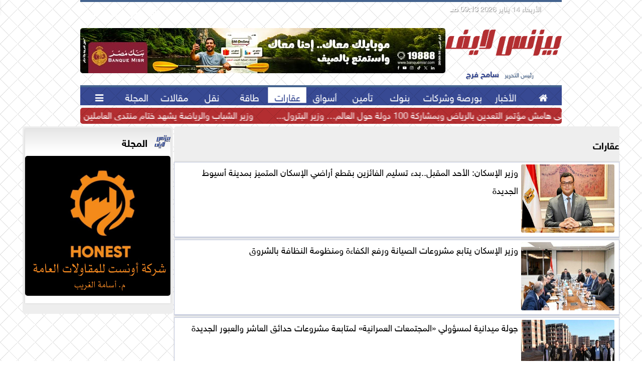

--- FILE ---
content_type: text/html; charset=UTF-8
request_url: https://www.businesslifenews.com/section~4
body_size: 24622
content:
<!DOCTYPE html>
<html dir="rtl" lang="ar" prefix="og: http://ogp.me/ns#">
<head>
	<meta name="viewport" content="width=device-width,minimum-scale=1,initial-scale=1"/>
	<meta http-equiv="content-type" content="text/html; charset=UTF-8" charset="utf-8">
	<meta http-equiv="X-UA-Compatible" content="IE=edge,chrome=1"/>
	<meta name="robots" content="INDEX, FOLLOW"/>
	<meta name="googlebot" content="INDEX, FOLLOW"/>
	<title>عقارات | بيزنس لايف</title>
	<meta name="description" itemprop="description" content="بيزنس لايف" />
	<meta name="keywords" content="بيزنس لايف">
	<meta name="twitter:card" content="summary_large_image"></meta>
	<meta name="twitter:title" property="og:title" itemprop="name" content="عقارات | بيزنس لايف"/>
	<meta name="twitter:description" property="og:description" content="بيزنس لايف"/>
	<meta property="og:image" name="twitter:image" itemprop="image" content="https://www.businesslifenews.com/ix/GfX/logo250.png"/>
	<meta property="og:image:secure_url" content="https://www.businesslifenews.com/ix/GfX/logo250.png" />
	<meta property="og:image:width" content="512" />
	<meta property="og:image:height" content="512" />
	<meta name="twitter:image:alt" property="og:image:alt" content="مجلة بيزنس لايف" />
	<meta name="twitter:domain" content="businesslifenews.com"/>
	<meta name="twitter:site" content="@businesslifenews"/>
	<meta name="twitter:creator" content="@businesslifenews"></meta>
	<meta name="theme-color" content="#374d93" />
	<meta property="og:type" content="website"/>
	<meta property="og:locale" content="ar_AR"/>
	<meta property="fb:app_id" content="1098145867319627" />
	<meta property="og:url" content="https://www.businesslifenews.com/section~4" />
	<meta name="author" property="og:site_name" content="بيزنس لايف" />
	<script type="application/ld+json">
	{
	"@context": "https://schema.org",
	"@type": "WebPage",
	"name": "عقارات | بيزنس لايف",
	"description": "بيزنس لايف",
	"publisher": {"@type":"Organization","name":"بيزنس لايف","logo":{"@type":"ImageObject","url":"https://www.businesslifenews.com/ix/GfX/logo.png"}},
	"identifier": "https://www.businesslifenews.com/section~4",
	"url": "https://www.businesslifenews.com/section~4"
	}
	</script>
	<script type="application/ld+json">
	{
	"@context": "https://schema.org",
	"@type": "Organization",
	"url": "https://www.businesslifenews.com",
	"name": "بيزنس لايف",
	"logo": "https://www.businesslifenews.com/ix/GfX/logo.png",
	"description": "بيزنس لايف",
	"sameAs": [
	"https://www.facebook.com/businesslifenews/",
	"https://twitter.com/businesslifenews",
	"https://www.youtube.com/"
	]
	}
	</script>
	<link rel="dns-prefetch" href="//connect.facebook.net"/>
	<link rel="shortcut icon" type="image/x-icon" href="favicon.ico"/>
	<link rel="canonical" href="https://www.businesslifenews.com/section~4" />
	<style>@font-face{font-family:'SkyNews'; font-style:normal; font-weight:400; font-display:swap; src:url('/font/SKY/sna-reg.eot'),url('/font/SKY/sna-reg.eot?#iefix') format('embedded-opentype'),url('/font/SKY/sna-reg.woff2') format('woff2'),url('/font/SKY/sna-reg.woff') format('woff'),url('/font/SKY/sna-reg.ttf') format('truetype'),url('/font/SKY/sna-reg.svg#sna-reg') format('svg');}@font-face{font-family:'SkyNews'; font-style:normal; font-weight:800; font-display:swap; src:url('/font/SKY/sna-bld.eot'),url('/font/SKY/sna-bld.eot?#iefix') format('embedded-opentype'),url('/font/SKY/sna-bld.woff2') format('woff2'),url('/font/SKY/sna-bld.woff') format('woff'),url('/font/SKY/sna-bld.ttf') format('truetype'),url('/font/SKY/sna-bld.svg#sna-bld') format('svg');}@font-face{font-family:'FontAwesome';src:url('/font/fontawesome-webfont.eot?v=4.7.0');src:url('/font/fontawesome-webfont.eot?#iefix&v=4.7.0') format('embedded-opentype'),url('/font/fontawesome-webfont.woff2?v=4.7.0') format('woff2'),url('/font/fontawesome-webfont.woff?v=4.7.0') format('woff'),url('/font/fontawesome-webfont.ttf?v=4.7.0') format('truetype'),url('/font/fontawesome-webfont.svg?v=4.7.0#fontawesomeregular') format('svg');font-weight:normal;font-style:normal; font-display:swap;}.fa{display:inline-block;font:normal normal normal 14px/1 FontAwesome;font-size:inherit;text-rendering:auto;-webkit-font-smoothing:antialiased;-moz-osx-font-smoothing:grayscale}.fa-facebook-square:before{content:'\f082'}.fa-facebook:before{content:'\f09a'}.fa-twitter-square:before{content:'\f081'}.fa-twitter:before{content:'\f099'}.fa-youtube-square:before{content:'\f166'}.fa-youtube:before{content:'\f167'}.fa-google-plus-square:before{content:'\f0d4'}.fa-google-plus:before{content:'\f0d5'}.fa-rss-square:before{content:'\f143'}.fa-rss:before{content:'\f09e'}.fa-instagram:before{content:'\f16d'}.fa-tags:before{content:'\f02c';}.fa-calendar:before{content:'\f073';}.fa-calendar-o:before{content:'\f133';}.fa-clock:before{content:'\f017';}.fa-folder-open-o:before{content:'\f115';}.fa-print:before{content:'\f02f';}.fa-edit:before{content:'\f044';}.fa-external-link:before{content:'\f08e';}.fa-home:before {content:'\f015';}.fa-info-circle:before {content:'\f05a';}.fa-info:before {content:'\f129';}.fa-phone-square:before {content:'\f098';}.fa-phone:before {content:'\f095';}.fa-envelope-o:before {content:'\f003';}.fa-whatsapp:before {content:'\f232';}.fa-share-alt-square:before {content:'\f1e1';}.fa-share-alt:before {content:'\f1e0';} .fa-bars:before{content:'\f0c9';}.fa-bullhorn:before{content:'\f0a1';} .fa-search:before{content:'\f002';}.fa-map-marker:before{content:'\f041';}.fa-black-tie:before{content:'\f27e';}.fa-linkedin-square:before{content:'\f08c';}.fa-telegram:before{content:'\f2c6';}.fa-link:before{content:'\f0c1';}.fa-wikipedia-w:before{content:'\f266';}.fa-soundcloud:before{content:'\f1be';}.fa-language:before{content:'\f1ab';}.fa-spinner:before{content:'\f110';}.fa-newspaper-o:before{content:'\f1ea';}.fa-play:before{content:'\f04b';}.fa-camera:before{content:'\f030';}.fa-user-circle-o:before{content:'\f2be';}.fa-plus:before {content:'\f067';}.fa-minus:before {content:'\f068';}.fa-times:before {content:'\f00d';}.fa-television:before {content:'\f26c';}.fa-volume-up:before{content:'\f028';}.fa-file-audio-o:before{content:'\f1c7';}.fa-download:before{content:'\f019';}.fa-commenting:before{content:'\f27a';}.fa-commenting-o:before{content:'\f27b';}.fa-file-pdf-o:before{content:'\f1c1';}.fa-file-text:before{content:'\f15c';}.fa-file-text-o:before{content:'\f0f6';}.fa-check-square-o:before{content:'\f046';}.fa-chevron-circle-up:before{content:'\f139';}.fa-chevron-circle-down:before{content:'\f13a';}.fa-chevron-circle-right:before{content:'\f138';}.fa-chevron-circle-left:before{content:'\f137';}.fa-mobile:before{content:'\f10b';}.fa-2x {font-size:2em;}.fa-fw {width:1.29em; text-align:center;}.fa-flip-horizontal {-ms-filter:'progid:DXImageTransform.Microsoft.BasicImage(rotation=0, mirror=1)'; -webkit-transform:scale(-1, 1); -ms-transform:scale(-1, 1); transform:scale(-1, 1);}.fa-spin {-webkit-animation:fa-spin 2s infinite linear; animation:fa-spin 2s infinite linear;} .fa-pulse {-webkit-animation:fa-spin 1s infinite steps(8); animation:fa-spin 1s infinite steps(8);} .fa-spin-hover:hover {-webkit-animation:fa-spin 1s infinite linear; animation:fa-spin 1s infinite linear;}@-webkit-keyframes fa-spin {0% {-webkit-transform:rotate(0deg); transform:rotate(0deg);} 100% { -webkit-transform:rotate(359deg); transform:rotate(359deg);}}@keyframes fa-spin {0% {-webkit-transform:rotate(0deg); transform:rotate(0deg);} 100% {-webkit-transform:rotate(359deg); transform:rotate(359deg);}}   :root {--COLOR1:#374d93;}* {box-sizing:border-box; -moz-box-sizing:border-box; -webkit-box-sizing:border-box;} html {scroll-behavior:smooth;} ::-webkit-scrollbar {width:16px;} ::-webkit-scrollbar-track {background:#f1f1f1; -webkit-box-shadow:inset 0 0 6px rgba(0,0,0,0.3);} ::-webkit-scrollbar-thumb {background:#374d93; outline:1px solid slategrey; } ::-webkit-scrollbar-thumb:hover {background:#b32e31; border-radius:6px; } body {margin:0 auto; cursor:default;} a {text-decoration:none; color:#000000;} ul {margin:0px; padding:0px; list-style:none;} h1, h2, h3, h4, h5, h6, select, label {font-family:'SkyNews', Arial, sans-serif;} figcaption, figure, main {display:block;} dfn {display:none;} fieldset {border:none;} .clear {clear:both;} .rtl {direction:rtl;} .ltr {direction:ltr;} .left {text-align:right;} .right {text-align:right;} .center {text-align:center;} .relative {position:relative;} .absolute {position:absolute;} .fixed {position:fixed;} .floatR {float:right;} .floatL {float:left;} .floatN {float:none;} .displayblock {display:block;} .th000 {max-width:1030px; margin:0 auto;} .th012 {max-width:1200px; margin:0 auto;} .th00 {max-width:100%; margin:0 auto;}.clr {color:#374d93;} .xsel {-webkit-touch-callout:none; -webkit-user-select:none; -khtml-user-select:none; -moz-user-select:none; -ms-user-select:none; user-select:none;} .m0 {margin:0px;} .mbot10 {margin-bottom:10px;} .mtop5 {margin-top:5px;} .mtop10 {margin-top:10px;} .mb4 {margin-bottom:2rem;} .m0a {margin:0 auto;} .m0i {margin:0px !important;} .p0i {padding:0px !important;} .ptop20 {padding-top:20px;} .mbot10i {margin-bottom:10px !important;}.left-0 {left:0;} .right-0 {right:0;} .bottom-0 {bottom:0;} .top-0 {top:0;}.hidden {display:none;} .hiddeni {display:none !important;} .showLG {display:none;} .showSM {display:block;} .banner {direction:ltr; margin:0 auto; text-align:center; overflow:hidden; font-size:1em; line-height:1em; width:100%; } .banner a {display:block; line-height:0%;} .banner a img {max-width:100%;} .banner div {margin:0 auto;} .banner iframe {width:auto;} .lineheight3 {line-height:3em;}.line-height-1{line-height:1rem}.line-height-2{line-height:1.125rem}.line-height-3{line-height:1.5rem}.line-height-4{line-height:2rem} .YR {opacity:0;} .animate {moz-transition:all 0.5s; -webkit-transition:all 0.5s; transition:all 0.5s; -webkit-transition:all 0.5s ease-in-out; -o-transition:all 0.5s ease-in-out; -ms-transition:all 0.5s ease-in-out; transition:all 0.5s ease-in-out;} .blink_me {animation:blinker 1s linear infinite;} @keyframes blinker {50% {opacity:0;}} .WAITcss {visibility:hidden; animation:waitcss 0s 2s forwards;} .WAITcss0 {visibility:hidden; animation:waitcss 0s 0s forwards;} .WAIT3 {-webkit-animation:WAIT3 3s forwards; -moz-animation:WAIT3 3s forwards; -o-animation:WAIT3 3s forwards; animation:WAIT3 3s forwards;} @keyframes waitcss {to {visibility:visible; } } @-webkit-keyframes WAIT3 {0% {opacity:0; } 100% {opacity:1; }} @-moz-keyframes WAIT3 {0% {opacity:0; } 100% {opacity:1; }} @-o-keyframes WAIT3 {0% {opacity:0; } 100% {opacity:1; }} @keyframes WAIT3 {0% {opacity:0; } 100% {opacity:1; }} .dark-mode {background-color:#18212b; color:white;} header, footer, #site {margin:0 auto; clear:both;} header, footer {font-family:'SkyNews', Arial, sans-serif;} header #HLvA, header #HLvB, header #HLvC, header #HLvD {clear:both;} header #HLvA #HLvAL {margin:0 auto; width:200px; height:36px;} header #HLvA #HLvAR {width:100%; height:36px; text-align:center;} header #HLvB #HLvBR {text-align:center;} header #HLvD {margin:5px auto; height:32px; -webkit-border-radius:5px; -moz-border-radius:5px; border-radius:5px; overflow:hidden;} footer #FLvA, footer #FLvB, footer #FLvC {clear:both; overflow:hidden;} footer #FLvB #FLvBR {text-align:center;} footer #FLvC {text-align:center; color:#FFFFFF;} #HDFix {position:fixed; top:-1px; width:100%; z-index:9; height:32px; background:#374d93;} #HDFix h5 {margin:0 auto; text-align:center;} #HDFix > h5 > label {float:right; color:#FFFFFF; background:#374d93; z-index:999; display:block; position:relative; width:32px; height:32px; top:0; left:0; cursor:pointer; -moz-transition:all 0.3s ease-in; -webkit-transition:all 0.3s ease-in; transition:all 0.3s ease-in;} #HDFix > h5 > label:hover, #HDFix > h5 > label:active {-webkit-transform:scaleX(-1); transform:scaleX(-1);} #HDFix > h5 > label.fetch {float:left;} #HDFix h5 a img {max-height:32px;} .mobilesidemenu {width:0; float:right;} .mobilesidemenu, .mobilesidemenu * {-moz-box-sizing:border-box; box-sizing:border-box;} .mobilesidemenu input[type="checkbox"] {position:absolute; left:0; top:0; visibility:hidden;} .mobilesidemenu nav {margin:0; padding:5px; position:fixed; border-right:1px solid gray; font:bold 14px Verdana; width:280px; height:100%; opacity:0.25; left:-280px; top:0; z-index:10000; -webkit-transform:translate3d(0, 0, 0); transform:translate3d(0, 0, 0); -webkit-transition:all 750ms cubic-bezier(0.68, -0.55, 0.265, 1.55); transition:all 750ms cubic-bezier(0.68, -0.55, 0.265, 1.55);; background:#FFFFFF;} .mobilesidemenu nav li h1, .mobilesidemenu nav li h3 {margin:0px; padding:0px; font-size:1em;} .mobilesidemenu ul {list-style:none; margin:0; padding:0; width:100%; height:100%; overflow-y:scroll;} .mobilesidemenu ul::-webkit-scrollbar {width:0px; background:transparent;} .mobilesidemenu ul::-webkit-scrollbar-thumb {background:#FF0000;} .mobilesidemenu li {} .mobilesidemenu li a, .mobilesidemenu li form {display:block; text-decoration:none; font-size:1.4em; border-left:8px solid gray; border-bottom:1px solid #c1c1c1; color:#3b3b3b; margin:0; padding:12px;} .mobilesidemenu li a:hover {background:black; color:white;} .mobilesidemenu li form {margin:0px; padding:2px 0px 6px; text-align:center;} .mobilesidemenu li form input[type="text"] {width:70%; padding:4px; font:normal 12px "Tahoma, FontAwesome";} .mobilesidemenu ul li:first-child a {text-align:center} .mobilesidemenu ul li:first-child a img {max-height:32px; max-width:100px;} .mobilesidemenu ul li.SocialNetworks {text-align:center;} .mobilesidemenu ul li.SocialNetworks a {display:inline-block; border:none; padding:2px 10px;} .mobilesidemenu nav label {cursor:pointer; position:absolute; text-transform:lowercase; right:0; top:0; -moz-border-radius:0 0 0 40px; -webkit-border-radius:0 0 0 40px; border-radius:0 0 0 40px; width:40px; height:30px; background:black; box-shadow:0 0 5px gray; text-align:center;} .mobilesidemenu nav label::after {content:"x"; color:white; display:block; font-size:16px; margin-top:2px; margin-left:6px; -moz-transition:all 0.3s ease-in; -webkit-transition:all 0.3s ease-in; transition:all 0.3s ease-in;} .mobilesidemenu .overlay {position:fixed; width:100%; height:100%; left:0; top:0; opacity:.6; background:black; z-index:1001; visibility:hidden;} .mobilesidemenu .overlay label {width:100%; height:100%; position:absolute;} .mobilesidemenu nav label:hover::after {-moz-transform:rotatey(180deg); -ms-transform:rotatey(180deg); -webkit-transform:rotatey(180deg); transform:rotatey(180deg);} .mobilesidemenu input[type="checkbox"]:checked ~ label {border-color:transparent;} .mobilesidemenu input[type="checkbox"]:checked ~ label::before {transform:rotate(-45deg);} .mobilesidemenu input[type="checkbox"]:checked ~ label::after {transform:rotate(45deg);} .mobilesidemenu input[type="checkbox"]:checked ~ nav {left:0; opacity:1;} .mobilesidemenu input[type="checkbox"]:checked ~ div.overlay {visibility:visible;} .button {background-color:#374d93; border:none; color:white; padding:15px 32px; text-align:center; text-decoration:none; display:inline-block; font-size:16px; margin:4px 2px; cursor:pointer;} .animax {-webkit-animation-duration:1s; animation-duration:1s; -webkit-animation-fill-mode:both; animation-fill-mode:both;} .salaty {text-align:center; font:normal 12px/16px tahoma;} .salaty .select select {margin:0 auto; width:90%; text-align:center; text-align-last:center; font:normal 12px/16px tahoma; background-color:#374d93; color:#FFFFFF;} .salaty .select option {text-align:center;} .salaty fieldset {margin:0 auto; width:200px;} .salaty fieldset > div {margin:-2em 0 0 0;} .salaty fieldset div {border:1px solid transparent;} .salaty fieldset div.now {border-color:#374d93;} .salaty fieldset legend {display:block; width:100%; max-width:160px; font:bold 1em/2em SkyNews; background:#374d93; color:#fff; margin:0 auto; text-align:center; transform-origin:100% 0%; transform:rotate(-90deg); } .salaty fieldset legend img {transform:rotate(90deg);} .salaty fieldset b, .salaty fieldset code {width:70px; display:inline-block;} .salaty fieldset b {text-align:left; line-height:2em;} .salaty fieldset code {text-align:center;} table {border-collapse:collapse; width:90%; margin:0 auto;} table td, table th {border:1px solid #ddd; padding:8px;} table tr:nth-child(even){background-color:#f2f2f2;} table tr:hover {background-color:#ddd;} table th {padding-top:12px; padding-bottom:12px; text-align:center; background-color:#374d93CC; color:white;} div.services table {border-collapse:collapse; width:100%;} div.services table caption {font:bold 12px tahoma; background-color:#969fc6;} div.services table tr:nth-child(even) {background-color:#969fc6;} div.services table th {background-color:#374d93; color:white;} div.services table td {font:normal 12px/12px tahoma;} #WebSitePoll, #WebSitePoll a {font:normal 1em/2em SkyNews;} .Poll {margin-bottom:1em;} .Poll h2, .Poll h3 {margin:0px; padding:0px; font:bold 1.25em/2em SkyNews;} .Poll ul {padding:0;} .Poll ul li {margin:0; padding:0; font:normal 14px tahoma; text-shadow:0px 1px 1px #999999; list-style-type:none; height:auto !important; width:100% !important;} .Poll ul li:hover {background:#FAFAFA;} .Poll ul li div.bar{background-color:#F4F4F4; border:1px dashed #F1F1F1; -webkit-border-radius:10px; -moz-border-radius:10px; border-radius:10px;} .Poll ul li span {font:normal 12px tahoma; float:left;} .Poll ul li hr {margin:0; padding:0; color:#a00; background-color:#a00; height:12px; border:0; box-shadow:1px 1px 1px #AAAAAA; -webkit-border-radius:10px; -moz-border-radius:10px; border-radius:10px;} .Poll ul li.selected hr {color:#c00; background-color:#c00; box-shadow:1px 1px 1px #333333;} .Poll input[type="radio"] {display:none;} .Poll label {display:block; cursor:pointer; padding:0.25em 1em; font:normal 1em/2em SkyNews; -webkit-transition-duration:0.5s; -moz-transition-duration:0.5s; -o-transition-duration:0.5s; transition-duration:0.5s;} .Poll input[type="radio"]:checked + label {background-color:#00CC00; -webkit-border-radius:5px; -moz-border-radius:5px; border-radius:5px;} .Poll button {margin:0px auto; padding:0px; display:block; font:bold 1.25em/2em Arial; position:relative; background-color:#4CAF50; border:none; color:#FFFFFF; width:200px; text-align:center; -webkit-transition-duration:0.4s; transition-duration:0.4s; text-decoration:none; overflow:hidden; cursor:pointer;} .Poll button:after {content:""; background:#f1f1f1; display:block; position:absolute; padding-top:300%; padding-left:350%; margin-left:-20px !important; margin-top:-120%; opacity:0; transition:all 0.8s;} .Poll button:active:after {padding:0; margin:0; opacity:1; transition:0s;} .webform {margin:10px 5px; background:#F9F9F9; padding:10px 5px; box-shadow:0 0 20px 0 rgba(0, 0, 0, 0.2), 0 5px 5px 0 rgba(0, 0, 0, 0.24); font-size:1em;} .webform form {margin:10px auto;} .webform form input[type="text"], .webform form input[type="email"], .webform form input[type="tel"], .webform form input[type="url"], .webform form textarea, .webform form button[type="submit"] {font:normal 1em/1em SkyNews;} .webform form fieldset {text-align:center; border:medium none !important; margin:0px auto; padding:0; width:90%;} .webform form input[type="text"], .webform form input[type="email"], .webform form input[type="tel"], .webform form input[type="url"], .webform form textarea {margin:0 auto; width:90%; border:1px solid #ccc; background:#FFF; margin:0 0 5px; padding:10px;} .webform form input[type="text"]:hover, .webform form input[type="email"]:hover, .webform form input[type="tel"]:hover, .webform form input[type="url"]:hover, .webform form textarea:hover {-webkit-transition:border-color 0.3s ease-in-out; -moz-transition:border-color 0.3s ease-in-out; transition:border-color 0.3s ease-in-out; border:1px solid #aaa;} .webform form textarea {height:100px; max-width:100%; resize:none;} .webform form button[type="submit"] {cursor:pointer; width:20%; border:none; background:#374d93; color:#FFF; margin:0px; padding:10px 20px; font-size:1.5em; -webkit-transition:background 0.3s ease-in-out; -moz-transition:background 0.3s ease-in-out; transition:background-color 0.3s ease-in-out;} .webform form button[type="submit"]:hover {background:#b32e31;} .webform form button[type="submit"]:active {box-shadow:inset 0 1px 3px rgba(0, 0, 0, 0.5);} .webform form input:focus, .webform form textarea:focus {outline:0; border:1px solid #aaa;} .webform form input.email {position:fixed; left:-9000px;} .pagination {direction:rtl; display:inline-block;} .pagination a {color:black; float:right; padding:8px 16px; text-decoration:none; border:1px solid #ddd;} .pagination a.active {background-color:#374d93; color:white; border:1px solid #374d93;} .pagination a.nactive {color:#CCCCCC; border:1px solid #CCCCCC; cursor:not-allowed;} .pagination a:hover:not(.active) {background-color:#ddd;} .pagination a:first-child {border-top-right-radius:5px; border-bottom-right-radius:5px;} .pagination a:last-child {border-top-left-radius:5px; border-bottom-left-radius:5px;} .tocicn {clear:both; overflow:hidden;} .tocicn ul li {float:right;} .tocicn ul li a img {width:48px; height:48px;} .animated {-webkit-animation-duration:1s; animation-duration:1s; -webkit-animation-fill-mode:both; animation-fill-mode:both;} .animated.infinite {-webkit-animation-iteration-count:infinite; animation-iteration-count:infinite;} .animated.hinge {-webkit-animation-duration:2s; animation-duration:2s;} @-webkit-keyframes pulse {0% {-webkit-transform:scale3d(1, 1, 1); transform:scale3d(1, 1, 1); } 50% {-webkit-transform:scale3d(1.05, 1.05, 1.05); transform:scale3d(1.05, 1.05, 1.05); } 100% {-webkit-transform:scale3d(1, 1, 1); transform:scale3d(1, 1, 1); }} @keyframes pulse {0% {-webkit-transform:scale3d(1, 1, 1); transform:scale3d(1, 1, 1); } 50% {-webkit-transform:scale3d(1.05, 1.05, 1.05); transform:scale3d(1.05, 1.05, 1.05); } 100% {-webkit-transform:scale3d(1, 1, 1); transform:scale3d(1, 1, 1); }} .pulse {-webkit-animation-name:pulse; animation-name:pulse;} .w3-animate-fading{animation:fading 10s infinite}@keyframes fading{0%{opacity:0}50%{opacity:1}100%{opacity:0}} .w3-animate-opacity{animation:opac 0.8s}@keyframes opac{from{opacity:0} to{opacity:1}} .w3-animate-top{position:relative;animation:animatetop 0.4s}@keyframes animatetop{from{top:-300px;opacity:0} to{top:0;opacity:1}} .w3-animate-left{position:relative;animation:animateleft 0.4s}@keyframes animateleft{from{left:-300px;opacity:0} to{left:0;opacity:1}} .w3-animate-right{position:relative;animation:animateright 0.4s}@keyframes animateright{from{right:-300px;opacity:0} to{right:0;opacity:1}} .w3-animate-bottom{position:relative;animation:animatebottom 0.4s}@keyframes animatebottom{from{bottom:-300px;opacity:0} to{bottom:0;opacity:1}} .w3-animate-zoom {animation:animatezoom 0.6s}@keyframes animatezoom{from{transform:scale(0)} to{transform:scale(1)}} .w3-animate-input{transition:width 0.4s ease-in-out}.w3-animate-input:focus{width:100%!important} #Go2Top {position:fixed; z-index:9999; bottom:-96px; right:4px; border:none; outline:none; background-color:#374d93; color:#FFFFFF; cursor:pointer; padding:15px; border-radius:10px; font-size:1.5em; opacity:0.75; -webkit-transition:all .5s; transition:all .5s;} #Go2Top:hover {background-color:#33333350;} #AshFix, .AshFix {position:fixed; z-index:9999; bottom:0px; left:0px; right:0px; text-align:center; max-width:300px; max-height:252px; overflow:hidden; transition:all 0.5s ease;} #AshFix #AshFixSVG {display:none;}#AshFixSVG a.AniMe {display:inline-block; float:right; background:rgb(0, 0, 0, 0.5); border-radius:50% 50% 0px 0px; padding:0px 5px;} @media only screen and (max-width:800px) {#AshFix #AshFixSVG {display:block;}} .SkyAd {display:none; z-index:999 !important;} .SkyAdFix {position:fixed !important; top:5px !important;} .FixAdv160 {display:none; width:160px; height:600px; text-align:center; overflow:hidden;} .FixAdv160 img {max-width:160px; max-height:600px;}.modal {position:fixed; z-index:1; left:0; width:100%; height:100%; overflow:auto; background-color:rgb(0,0,0); background-color:rgba(0,0,0,0.4); top:-100%; opacity:0; transition:top 0.4s, opacity 0.4s;} .modal.show {top:0; opacity:1; z-index:999;} .modal-default-close {color:#FFFFFF; float:left; padding:0.5em 0px; font-size:3em; font-weight:bold;} .modal-default-close:hover, .modal-default-close:focus {color:#000000; text-decoration:none; cursor:pointer;} .modal-header {padding:2px 16px; background-color:#374d93; color:white; font:normal 1em/2em SkyNews;} .modal-body {padding:2px 16px; font-family:'Traditional Arabic', 'Microsoft Uighur'; font-size:1.5em; line-height:2em; text-align:justify;} .modal-footer {padding:2px 16px; background-color:#374d93; color:white; font:normal 1em/1em SkyNews;} .modal-footer h3 a {color:#ffffff;} .modal-footer h3 a:hover {color:#cccccc;} .modal-content {width:90%; position:relative; background-color:#fefefe; margin:5% auto; padding:0.1em; border:1px solid #888; box-shadow:0 4px 8px 0 rgba(0,0,0,0.2),0 6px 20px 0 rgba(0,0,0,0.19);} .modal-body article p {text-indent:1.5em;}@media (min-width:468px) { #HDFix {display:none;} header #HLvA #HLvAL {float:left;} header #HLvA #HLvAR {float:right; width:calc(100% - 170px);} } @media (min-width:768px) { #Go2Top {right:24px;} .modal-content {width:60%; padding:1em;} } @media (min-width:992px) { header #HLvB #HLvBR {width:260px; float:right;} header #HLvB #HLvBL {width:730px; float:left;} header #HLvB #HLvBlogo {float:right; text-align:center; width:calc(100% - 730px);} header #HLvB #HLvBbnr {float:left; width:728px;} footer #FLvB #FLvBR {width:260px; float:right;} footer #FLvB #FLvBL {width:730px; float:left;} .WrapperSky {margin:0 auto; padding:0px 10px; width:calc(100% - 320px); max-width:1200px;} .FixAdv160 {display:block; position:fixed; top:0px;} #FixAdv160R {float:right; margin-right:-780px; right:51%;} #FixAdv160L {float:left; margin-left:-775px; left:51%;} .SkyAd {width:120px; height:600px; top:200px; z-index:1;} .SkyAdR {right:50%; margin-right:calc(-120px - (1032px/2) - 96px);} .SkyAdL {left:50%; margin-left:calc(-120px - (1032px/2) - 96px);} } @media (min-width:1092px) { #HDFix {max-width:1200px;} .SkyAdR {margin-right:calc(-120px - (1092px/2) - 96px);} .SkyAdL {margin-left:calc(-120px - (1092px/2) - 96px);} } @media (min-width:1200px) { .SkyAd {width:120px; height:600px; top:200px;} .SkyAdR {margin-right:calc(-60px - (1200px/2) - 96px);} .SkyAdL {margin-left:calc(-60px - (1200px/2) - 96px);} } @media (min-width:1350px) { .SkyAd {display:block; width:160px;} } @media (min-width:1500px) { .WrapperSky {width:calc(100% - 200px);} } .w100 {width:100%; max-width:100%; margin:0px; padding:0px} .w1000 {margin:0 auto; max-width:1000px;} .w1200 {margin:0 auto; max-width:1200px;} .wrapper, header, footer {max-width:1200px; padding:0 5px; margin:0 auto; overflow:hidden;} header .CEOEIC {} header .CEOEIC span {display:block; text-align:center;} header .CEOEIC span i {padding:0px 5px; font:normal 1em/2em SkyNews;} header .CEOEIC span b {font:bold 1em/2em SkyNews;} img {max-width:100%; border-radius:5px;} .image {background-size:cover; background-position:center center; border-radius:5px;} .col-md-4 > div, .col-md-12 > div {border:1px solid #0275d8; padding:10px;} .StickSensor {} .box {margin:0 0 16px 0; padding:5px; background:#eee; border-radius:5px;} .Flexed {display:flex; flex-wrap:wrap;} .FlexedBoxC {flex:300px;} .FlexedBoxB {flex:600px;} .FlexedBoxA {flex:900px;} .BodyLR, .BodyL, .BodyR {width:100%; clear:both;} .SideL {width:100%; clear:both;} .SideR {z-index:9;} .SideL .banner a {margin:0px 0px 5px 0px;} @media (min-width:468px) { } @media (min-width:768px) { .SideL {width:250px; float:left; padding:0 6px 0 0; position:relative; clear:none;} .BodyLR, .BodyL {width:calc(100% - 250px); float:right; position:relative; padding:0px; clear:none;} .SideR {width:160px; float:right; padding:0 0 0 6px; position:relative;} header #HLvA #HLvAR {width:360px; text-align:right;} header #HLvA #HLvAL {} header #HLvA #HLvAM {margin:0 auto;} } @media (min-width:992px) { .BodyLR {width:calc(100% - 462px);} .BodyL {width:calc(100% - 302px);} .SideR {display:block;} .SideL {width:300px; padding:0px;} } @media (min-width:1092px) { .w100 {width:calc(100% - 320px); margin:0 auto;} .w100p {width:100% !important;} } .chead {font-family:'SkyNews', Arial, sans-serif; background:#fff; position:relative; margin-bottom:16px; -webkit-box-shadow:0 0 3px 0 rgba(0,0,0,0.15); box-shadow:0 0 3px 0 rgba(0,0,0,0.15); overflow:hidden;} .chead h2, .chead h3 {margin:0px 0px 6px; padding:8px 16px; height:48px; font-size:1.25em; -moz-transition:all 0.3s ease-in-out; -webkit-transition:all 0.3s ease-in-out; transition:all 0.3s ease-in-out; background:-moz-linear-gradient(top, rgba(0,0,0,0.1) 0%, rgba(0,0,0,0) 100%); background:-webkit-linear-gradient(top, rgba(0,0,0,0.1) 0%,rgba(0,0,0,0) 100%); background:linear-gradient(to bottom, rgba(0,0,0,0.1) 0%,rgba(0,0,0,0) 100%); filter:progid:DXImageTransform.Microsoft.gradient( startColorstr='#1a000000', endColorstr='#00000000',GradientType=0 ); position:relative;} .chead h2:before, .chead h3:before {content:''; position:absolute; right:0; top:0; height:100%; background-color:#374d93; width:16px; -moz-transition:all 0.3s ease-in-out; -webkit-transition:all 0.3s ease-in-out; transition:all 0.3s ease-in-out;} .chead h2:after, .chead h3:after {content:''; position:absolute; right:16px; top:0; width:0; height:0; border-top:48px solid transparent; border-bottom:0 solid transparent; border-right:20px solid #374d93; -moz-transition:all 0.3s ease-in-out; -webkit-transition:all 0.3s ease-in-out; transition:all 0.3s ease-in-out;} .chead:hover h2, .chead:hover h3 {padding-right:8px;} .chead:hover h2:before, .chead:hover h3:before {background-color:#b32e31;} .chead:hover h2:after, .chead:hover h3:after {border-right-color:#b32e31;} .chead h2 a, .chead h3 a {display:block; margin:0; padding-right:30px; color:#000; line-height:36px;} .chead:hover h2 a, .chead:hover h3 a {color:#374d93;} .chead.cHc1 section ul li {height:90px; padding:0px 5px; margin-bottom:5px; overflow:hidden;} .chead.cHc1 section ul li:hover {background:-moz-linear-gradient(left, rgba(0,0,0,0.1) 0%, rgba(0,0,0,0) 100%); background:-webkit-linear-gradient(left, rgba(0,0,0,0.1) 0%,rgba(0,0,0,0) 100%); background:linear-gradient(to right, rgba(0,0,0,0.1) 0%,rgba(0,0,0,0) 100%); filter:progid:DXImageTransform.Microsoft.gradient( startColorstr='#1a000000', endColorstr='#00000000',GradientType=1 );} .chead.cHc1 section ul li a {display:inline-block; font:normal 1em/1.5em SkyNews; height:82px; overflow:hidden;} .chead.cHc1 section ul li a:hover {text-shadow:1px 1px 1px rgba(0,0,0,0.25);} .chead.cHc1 section ul li a img {margin:2px 2px 0px 4px; width:120px; height:80px; float:right; border:2px solid transparent;} .chead.cHc1 section ul li a:hover img {border-color:#374d9350;} .chead.cHc1 section ul li a span b {font-weight:normal;} .chead.cHc1 section ul li:nth-child(even) a:hover img {border-color:#b32e3150;} .chead.cHc1H section ul li:first-child {height:175px;} .chead.cHc1H section ul li:first-child a {height:auto;} .chead.cHc1H section ul li:first-child a img {display:block; margin:0 auto; width:100%; height:175px; float:none;} .chead.cHc1H section ul li:first-child a span {bottom:62px; display:block; position:relative; max-height:55px; color:#fff; background:rgba(0,0,0,0.75); padding:0px 10px; margin:0px 4px; -webkit-border-radius:5px; -moz-border-radius:5px; border-radius:5px; -moz-transition:all 0.3s ease-in-out; -webkit-transition:all 0.3s ease-in-out; transition:all 0.3s ease-in-out; overflow:hidden;} .chead.cHc1H section ul li:first-child a:hover span {background:#374d93CC;} .chead.cHc2 section ul li {width:49.5%; float:right; height:200px; overflow:hidden;} .chead.cHc2 section ul li:hover {background:-moz-linear-gradient(left, rgba(0,0,0,0.1) 0%, rgba(0,0,0,0) 100%); background:-webkit-linear-gradient(left, rgba(0,0,0,0.1) 0%,rgba(0,0,0,0) 100%); background:linear-gradient(to right, rgba(0,0,0,0.1) 0%,rgba(0,0,0,0) 100%); filter:progid:DXImageTransform.Microsoft.gradient( startColorstr='#1a000000', endColorstr='#00000000',GradientType=1 );} .chead.cHc2 section ul li a {display:block; text-align:center; font:normal 1em/1.5em SkyNews;} .chead.cHc2 section ul li a:hover {text-shadow:1px 1px 1px rgba(0,0,0,0.25);} .chead.cHc2 section ul li a img {display:block; margin:2px auto; width:96%; height:90px; border:2px solid transparent;} .chead.cHc2 section ul li a:hover img {border-color:#374d93AA;} .chead.cHc2 section ul li a span b {font-weight:normal;} .chead.cHc2 section ul li:nth-child(even) a:hover img {border-color:#b32e31AA;} .chead.cHc2H section ul li:first-child, .chead.cHc2B section ul li:nth-child(2), .chead.cHc2D section ul li:nth-child(4) {width:99%; margin:0 auto; height:200px;} .chead.cHc2H section ul li:first-child a img, .chead.cHc2B section ul li:nth-child(2) a img, .chead.cHc2D section ul li:nth-child(4) a img {display:block; margin:0 auto; width:100%; height:196px; float:none;} .chead.cHc2H section ul li:first-child a span, .chead.cHc2B section ul li:nth-child(2) a span, .chead.cHc2D section ul li:nth-child(4) a span {bottom:75px; display:block; max-height:66px; position:relative; color:#fff; background:rgba(0,0,0,0.75); padding:0px 10px; margin:0px 4px; -webkit-border-radius:5px; -moz-border-radius:5px; border-radius:5px; -moz-transition:all 0.3s ease-in-out; -webkit-transition:all 0.3s ease-in-out; transition:all 0.3s ease-in-out;} .chead.cHc2H section ul li:first-child a:hover span, .chead.cHc2B section ul li:nth-child(2) a:hover span, .chead.cHc2D section ul li:nth-child(4) a:hover span {background:#374d93BB;} .chead.csxn {background:none;} .chead.csxn section ul li {height:115px; background:#ffffff; border:1px solid #374d9350; box-shadow:1px 1px 3px #374d9350;} .chead.csxn section ul li a {height:auto;} .chead.csxn section ul li a span {font:bold 1.0em/1.5em SkyNews; display:block; min-width:300px;} .chead.csxn section ul li a img {} .chead.csxn section ul li time {display:block;} .chead.csxn section ul li a p {font:normal 12px/16px tahoma; text-align:justify; display:none;} @media (min-width:468px) { .chead.cHc2 section ul li {height:180px;} .chead.cHc2H section ul li:first-child, .chead.cHc2B section ul li:nth-child(2), .chead.cHc2D section ul li:nth-child(4) {width:49.6%; float:right;} } @media (min-width:768px) { .chead.cHF {width:49.5%; float:right;} .chead.cHF:nth-child(even) {float:left;} .chead.cHc2.cBc3 section ul li, .chead.cHc2.cBc4 section ul li {width:32.9%; height:200px;} .chead.cHc2H.cBc3 section ul li:first-child {width:66.5%; height:200px; float:right;} .chead.cHc2.cBc3.cHc2H section ul li:first-child a img {height:200px;} .chead.cHc2.cBc3.cHc2H section ul li:first-child a span {font-size:1.5em; line-height:2em; bottom:80px; margin:0 16px;} .chead.cHc2H.cBc4 section ul li:first-child, .chead.cHc2B.cBc4 section ul li:nth-child(2), .chead.cHc2D.cBc4 section ul li:nth-child(4) {width:65.4%; height:190px;} .chead.cHc2.cBc3 section ul li a img, .chead.cHc2.cBc4 section ul li a img {height:120px;} .chead.cHc2.cBc4.cHc2H section ul li:first-child a img, .chead.cHc2.cBc4.cHc2B section ul li:nth-child(2) a img, .chead.cHc2.cBc4.cHc2D section ul li:nth-child(4) a img {height:190px;} .chead.cHc2H section ul li:first-child, .chead.cHc2B section ul li:nth-child(2), .chead.cHc2D section ul li:nth-child(4) {width:99.6%;}.chead.cHc2.cBc4 section ul li a span {display:inline-block; max-height:69px; overflow:hidden;} .chead.csxn section ul li {height:150px;} .chead.csxn section ul li a span {font-size:1.5em; line-height:2em;} .chead.csxn section ul li a img {width:190px; height:140px;} } @media (min-width:992px) { .chead.cHc2H.cBc4 section ul li:first-child, .chead.cHc2B.cBc4 section ul li:nth-child(2), .chead.cHc2D.cBc4 section ul li:nth-child(4) {width:49.4%; float:right;} .chead.cHc2.cBc3 section ul li {width:32.9%;} .chead.cHc2.cBc4 section ul li {width:24.9%;} .chead.csxn section ul li a p {display:block;} }body {background-color:#FFFFFF; background-image:url('/ix/GfX/bgM.png'); background-attachment:fixed;}#HDFix {display:none; background:#45648f; box-shadow:0px 1px 5px rgba(0,0,0,0.5);}header, footer {font-size:1.25em;}header #HLvA {width:100%; background-color:#374993; background-image:url('/ix/GfX/bgM.png'); border:1px solid #45648f; border-width:0px 0px 4px;}header #HLvA #HLvAR {height:auto; background-color:#333333; font-size:0.75em;}header #HLvA #HLvAR ul.ro3d {display:none;}header #HLvA #HLvAR date {padding:0px 8px; color:#ffffff; text-shadow:1px 1px 1px #00000075;}header #HLvB {overflow:hidden;}header #HLvB #HLvBR {line-height:0px;}header h2.CEOEIC {margin:0px; font-size:1em; color:#45648f; text-align:center; text-shadow:1px 1px 1px rgba(0,0,0,0.25);}header h2.CEOEIC span i {font:normal 0.6em/1.6em SkyNews;}header h2.CEOEIC span b {font:bold 0.8em/2em SkyNews; color:#374993;}header #HLvC {width:100%; background-color:#374993; background-image:url('/ix/GfX/bgM.png'); border:1px solid #45648f; border-width:4px 0px 0px; overflow:hidden;}header #HLvD {background-color:#b32e31; background-image:url('/ix/GfX/bgM.png'); }.SideL .banner a img {margin-bottom:10px;}footer #FLvA {width:100%; height:36px; background-color:#FFFFFF; background-image:url('/ix/GfX/bgM.png'); border:1px solid #45648f; border-width:4px 0px 0px;}footer #FLvB {padding:16px 0px;}footer #FLvC {width:100%; background-color:#374993; background-image:url('/ix/GfX/bgM.png'); border:1px solid #45648f; border-width:0px 0px 4px; overflow:hidden;}#webticker a {color:#ffffff; font-size:1.75em; line-height:1.5em; font-family:SkyNews;}nav#msidemenu {background-color:#374993;}nav#msidemenu h1, nav#msidemenu h3 {background:#FFFFFF; color:#374993;}.mobilesidemenu li a, .mobilesidemenu li form {border-left:none; color:#ffffff; font-size:0.75em; font-family:SkyNews;}ul.ro3d {height:40px; list-style:none; margin:0; padding:0; overflow:hidden;}ul.ro3d li {display:inline; -webkit-perspective:1000; perspective:1000; -webkit-perspective-origin:50% 50%; perspective-origin:50% 50%;}#HLvC ul.ro3d {display:-webkit-box; display:-ms-flexbox; display:flex; -ms-flex-wrap:wrap; flex-wrap:wrap; }#HLvC ul.ro3d li {-webkit-box-flex:1; -ms-flex:1; flex:1; }#HLvC ul.ro3d li a {display:-webkit-box; display:-ms-flexbox; display:flex; font-size:1.0em; line-height:1.3em; position:relative; -webkit-box-pack:center; -ms-flex-pack:center; justify-content:center; text-align:center; -webkit-box-align:center; -ms-flex-align:center; align-items:center; -webkit-transition:all .3s; transition:all .3s;}ul.ro3d li:nth-child(n+4) {display:none;}ul.ro3d li:last-child {display:inline !important;}ul.ro3d li a {display:inline-block; white-space:nowrap; position:relative; font-size:1em; font-family:SkyNews, FontAwesome; color:#FFFFFF; text-decoration:none; text-align:center; transform-style:preserve-3d; -moz-transition:all 0.3s ease-in-out; -webkit-transition:all 0.3s ease-in-out; transition:all 0.3s ease-in-out;}ul.ro3d li a > * {-moz-box-sizing:border-box; box-sizing:border-box; -moz-transition:all 0.3s ease-in-out; -webkit-transition:all 0.3s ease-in-out; transition:all 0.3s ease-in-out;}ul.ro3d li a > span {position:absolute; display:block; width:100%; height:100%; padding:.3em 10px; -webkit-transform:translate3d(0, 0, 1em); transform:translate3d(0, 0, 1em); top:0;}ul.ro3d li a::before {content:attr(data-text); display:block; width:100%; height:100%; position:relative; top:0; left:0; padding:0.3em 10px; -moz-box-sizing:border-box; box-sizing:border-box; visibility:hidden;}ul.ro3d li a::after {color:#374993; background:#FFFFFF; content:attr(data-text); display:block; width:100%; height:100%; border-bottom:4px solid #374993; top:0; visibility:hidden; -moz-box-sizing:border-box; box-sizing:border-box; padding:0.3em 10px; position:absolute; -webkit-transform:rotateX(-90deg) translate3D(0, -1em, 1em); transform:rotateX(-90deg) translate3D(0, -1em, 1em); -moz-transition:all 0.3s ease-in-out; -webkit-transition:all 0.3s ease-in-out; transition:all 0.3s ease-in-out;}ul.ro3d li a:hover > span, ul.ro3d li a.active > span {-webkit-transform:rotateX(90deg) translate3D(0, 1em, 1em); transform:rotateX(90deg) translate3D(0, 1em, 1em);}ul.ro3d li a:hover::after, ul.ro3d li a.active::after {-webkit-transform:rotateX(0deg) translate3D(0, 0, 1em); transform:rotateX(0deg) translate3D(0,0,1em); visibility:visible; -moz-transition:all 0.5s ease-in-out; -webkit-transition:all 0.5s ease-in-out; transition:all 0.5s ease-in-out;}#HLvAL ul.ro3d {margin-left:8px;}#HLvAL ul.ro3d li {float:left; width:2em;}#HLvAL ul.ro3d li a {width:2em;}#HLvAL ul.ro3d li a > span {width:2em; padding:6px 0px;}#HLvAL ul.ro3d li a:hover::after {padding:6px 0px;}#HLvAR ul.ro3d {float:right;}article h1 {padding:5px; font-size:1.0em; line-height:1.5em; border-top:3px solid #45648f; box-shadow:0px 2px 6px rgba(0,0,0,0.25);}article h1.title {font-size:1.5em; line-height:2em;}article .infoline {border-color:#45648f;}article .infoline b a {background:none; padding-right:8px;}article figure {position:relative;}article figure figcaption {position:absolute; bottom:10px; width:100%; color:#ffffff; background-color:#45648fCC; padding:16px 0px; font:inherit; text-shadow:1px 1px 1px rgba(0,0,0,0.5); box-shadow:0px 2px 6px rgba(0,0,0,0.25);}article #topic_content {padding:0px 0.5em; text-align:justify;}.SkyAd {top:142px;}.chead h2:before, .chead h3:before {width:32px; background:transparent url(ix/GfX/icn.png) 0px 10px no-repeat; background-size:32px 32px;}.chead:hover h2 a, .chead:hover h3 a {color:#82263d;}.chead:hover h2:before, .chead:hover h3:before {background:transparent url(ix/GfX/icn.png) 0px 15px no-repeat; background-size:24px 24px;}.chead h2:after, .chead h3:after {border:none;}#SliderFLA {margin:0px auto 16px !important;}#SliderFLA .ws_fullscreen, #SliderFLA .ws_bullets a > span, #SliderFLA .ws_playpause, #SliderFLA a.ws_next > span, #SliderFLA a.ws_prev > span, #SliderFLA .ws-title {background:#45648fCC !important;}#SliderFLA a.ws_prev img, #SliderFLA a.ws_next img {border-color:#45648f !important;}#SliderFLA .ws_images .ws_list img, #SliderFLA .ws_images > div > img {height:250px;}#SliderFLA .ws-title {width:100%; max-width:100% !important; margin:0px; font-size:1em !important;}#SliderFLA .ws-title span {font:bold 4em/2em SkyNews !important;}#SliderFLA .ws_bullets a {background:#45648fAA !important;}#SliderFLA .ws_bullets a.ws_selbull {background:#45648fFF !important;}#SliderFLA a.ws_prev img, #SliderFLA a.ws_next img {height:85px !important;}@media (min-width:468px) {header #HLvA #HLvAR {background-color:transparent;}header #HLvA #HLvAR ul.ro3d {display:block;}ul.ro3d li:nth-child(n+4) {display:inline;}ul.ro3d li:nth-child(n+6) {display:none;}}@media (min-width:768px) {header #HLvB {margin:8px auto;}header #HLvB #HLvBL h2.CEOEIC {float:right; width:49%; text-align:center;}header #HLvA #HLvAR date {line-height:2em;}ul.ro3d li a {font-size:0.85em;}ul.ro3d li:nth-child(n+6) {display:inline;}ul.ro3d li:nth-child(n+8) {display:none;}#HLvC ul.ro3d li a {font-size:1.25em;}.chead.cHc1 section ul li a {font:normal 1.05em/1.65em SkyNews;}.chead.csxn section ul li a {display:block; font-size:0.75em;}.chead.cHc2 section ul li a {font:normal 0.9em/1.5em SkyNews;}.chead.cHc2.cBc3.cHc2H section ul li:first-child a span {font:normal 1.0em/1.75em SkyNews;}.chead.cHc2.cBc4 section ul li a span {font-size:1.25em;}.chead.cHc2H.cBc4 section ul li:first-child, .chead.cHc2B.cBc4 section ul li:nth-child(2), .chead.cHc2D.cBc4 section ul li:nth-child(4), .chead.cHc2.cBc3 section ul li, .chead.cHc2.cBc4 section ul li {height:240px !important;}.chead.cHc2.cBc4.cHc2H section ul li:first-child a img, .chead.cHc2.cBc4.cHc2B section ul li:nth-child(2) a img, .chead.cHc2.cBc4.cHc2D section ul li:nth-child(4) a img {height:240px !important;}.chead.cHc2.cBc3 section ul li a img, .chead.cHc2.cBc4 section ul li a img{height:150px !important;}#SliderFLA .ws_images .ws_list img, #SliderFLA .ws_images > div > img {height:540px !important;}#SliderFLA .ws-title span {font-size:2em !important;}}@media (min-width:992px) {header #HLvB #HLvBL {width:728px; float:right; margin-top:16px;}header #HLvB #HLvBL .banner {height:90px; overflow:hidden;}header #HLvB #HLvBL #CEOEIC {width:830px; float:left;}header #HLvB #HLvBR {width:calc(100% - 728px); text-align:center;}header #HLvB #HLvBR span {padding-right:10px;}#HLvC ul.ro3d {height:36px; font-size:0.75em;}ul.ro3d li:nth-child(n+8) {display:inline;}ul.ro3d li:nth-child(n+9) {display:none;}ul.ro3d li a {font-size:1em;}}@media (min-width:1092px) {ul.ro3d li:nth-child(n+9) {display:inline;}ul.ro3d li:nth-child(n+12) {display:none;}} section {}section h3 {padding:20px 40px; color:#000000; background:#ffa500; font:bold 32px/16px SkyNews;}section .xtraCnt {}section .xtraCnt div h2 {margin:0px; padding:0px; font-size:1em;}section .xtraCnt div h2 a {display:block; margin:1em 0em; padding:1em; color:#ffa500; background:#000000; font:bold 26px/32px SkyNews;}section .xtraCnt div div {font-family:'Traditional Arabic', 'Microsoft Uighur'; font-size:32px; line-height:48px; text-align:justify;}section .xtraCnt p {text-indent:70px;}section .xtraCnt div div h1 {font-size:1.25em;}section .xtraCnt .xtraLnk {text-align:center;}section .xtraCnt .xtraLnk div, section .xtraCnt .xtraLnk a {cursor:pointer; font-size:32px; line-height:32px; padding:0.5em 0.5em 0.5em 1em; -webkit-border-radius:1em; -moz-border-radius:1em; border-radius:1em; color:#000000; text-align:center; transition:0.3s;}section .xtraCnt .xtraLnk div:hover, section .xtraCnt .xtraLnk a:hover {background-color:#DDDDDD; color:#333333;}section .xtraCnt .xtraLnk div.icn, section .xtraCnt .xtraLnk a.icn {padding:0.5em 0.5em;}.SxnList time em {display:none;}.chead section ul li a time {display:block; font:normal 12px tahoma;}.chead.csxn section ul li time {display:none;}.CocialChare {}.CocialChare .SocialShareIs {position:absolute; top:0; left:0; width:40px; height:40px; opacity:0; border-radius:50%; background-color:#ffffff; -moz-transform:scale(1, 1) rotateZ(0) translate(0, 0) skew(0, 0); -ms-transform:scale(1, 1) rotateZ(0) translate(0, 0) skew(0, 0); -webkit-transform:scale(1, 1) rotateZ(0) translate(0, 0) skew(0, 0); transform:scale(1, 1) rotateZ(0) translate(0, 0) skew(0, 0); -moz-transform-origin:20px 0; -ms-transform-origin:20px 0; -webkit-transform-origin:20px 0; transform-origin:20px 0; -moz-box-shadow:0 3px 2px rgba(0,0,0,0.5); -webkit-box-shadow:0 3px 2px rgba(0,0,0,0.5); box-shadow:0 3px 2px rgba(0,0,0,0.5); z-index:0;}.CocialChare .SocialShareIs:active { -moz-box-shadow:0 0 0 #666; -webkit-box-shadow:0 0 0 #666; box-shadow:0 0 0 #666;}.CocialChare .SocialShareIs:hover { background-size:100%;}.CocialChare .SocialShareIs a {margin:5px; height:0px; width:1em; padding:1em 0em 0em !important;}.CocialChare .SocialShareIs a i {position:relative; bottom:0.95em;}.CocialChare .SocialShareIs:nth-child(1) { -moz-transition:-moz-transform 0.5s ease-in 0.3s, opacity 0.5s ease-in 0.3s; -o-transition:-o-transform 0.5s ease-in 0.3s, opacity 0.5s ease-in 0.3s; -webkit-transition:-webkit-transform 0.5s ease-in, opacity 0.5s ease-in; -webkit-transition-delay:0.3s, 0.3s; transition:transform 0.5s ease-in 0.3s, opacity 0.5s ease-in 0.3s;}.CocialChare .SocialShareIs:nth-child(2) { -moz-transition:-moz-transform 0.5s ease-in 0.2s, opacity 0.5s ease-in 0.2s; -o-transition:-o-transform 0.5s ease-in 0.2s, opacity 0.5s ease-in 0.2s; -webkit-transition:-webkit-transform 0.5s ease-in, opacity 0.5s ease-in; -webkit-transition-delay:0.2s, 0.2s; transition:transform 0.5s ease-in 0.2s, opacity 0.5s ease-in 0.2s;}.CocialChare .SocialShareIs:nth-child(3) { -moz-transition:-moz-transform 0.5s ease-in 0.1s, opacity 0.5s ease-in 0.1s; -o-transition:-o-transform 0.5s ease-in 0.1s, opacity 0.5s ease-in 0.1s; -webkit-transition:-webkit-transform 0.5s ease-in, opacity 0.5s ease-in; -webkit-transition-delay:0.1s, 0.1s; transition:transform 0.5s ease-in 0.1s, opacity 0.5s ease-in 0.1s;}.CocialChare .SocialShareIs:nth-child(4) { -moz-transition:-moz-transform 0.5s ease-in 0.2s, opacity 0.5s ease-in 0.2s; -o-transition:-o-transform 0.5s ease-in 0.2s, opacity 0.5s ease-in 0.2s; -webkit-transition:-webkit-transform 0.5s ease-in, opacity 0.5s ease-in; -webkit-transition-delay:0.2s, 0.2s; transition:transform 0.5s ease-in 0.2s, opacity 0.5s ease-in 0.2s;}.CocialChare .SocialShareIs:nth-child(5) { -moz-transition:-moz-transform 0.5s ease-in 0.3s, opacity 0.5s ease-in 0.3s; -o-transition:-o-transform 0.5s ease-in 0.3s, opacity 0.5s ease-in 0.3s; -webkit-transition:-webkit-transform 0.5s ease-in, opacity 0.5s ease-in; -webkit-transition-delay:0.3s, 0.3s; transition:transform 0.5s ease-in 0.3s, opacity 0.5s ease-in 0.3s;}.CocialChare a { position:relative; color:#fff; text-decoration:none; line-height:100%; display:block; width:100%; height:0; padding-top:100%; overflow:hidden;}.CocialChare a:before { position:absolute; left:0; top:0; width:40px; height:40px; line-height:40px; font-size:20px; text-align:center;}.CocialChare input[type=checkbox] {display:none; opacity:0; z-index:1;}.CocialChare input[type=checkbox]:checked + label { background-color:#888;background-size:100%; background-image:-moz-radial-gradient(50px 50px, #777777 0%, #bbbbbb 100%); background-image:-webkit-radial-gradient(50px 50px, #777777 0%, #bbbbbb 100%); background-image:radial-gradient(50px 50px, #777777 0%, #bbbbbb 100%); -moz-box-shadow:inset 0 2px 3px #444; -webkit-box-shadow:inset 0 2px 3px #444; box-shadow:inset 0 2px 3px #444;}.CocialChare input[type=checkbox]:checked + label:hover {cursor:pointer; background-color:#777; background-size:100%; background-image:-moz-radial-gradient(50px 50px, #666666 0%, #aaaaaa 100%); background-image:-webkit-radial-gradient(50px 50px, #666666 0%, #aaaaaa 100%); background-image:radial-gradient(50px 50px, #666666 0%, #aaaaaa 100%);}.CocialChare input[type=checkbox]:checked ~ ul .SocialShareIs { position:absolute; opacity:1;}.CocialChare input[type=checkbox]:checked ~ ul .SocialShareIs:nth-child(1) { -moz-transform:scale(1, 1) rotateZ(-60deg) translate(0, 150%) skew(0, 0); -ms-transform:scale(1, 1) rotateZ(-60deg) translate(0, 150%) skew(0, 0); -webkit-transform:scale(1, 1) rotateZ(-60deg) translate(0, 150%) skew(0, 0); transform:scale(1, 1) rotateZ(-60deg) translate(0, 150%) skew(0, 0); -moz-transform-origin:20px 0; -ms-transform-origin:20px 0; -webkit-transform-origin:20px 0; transform-origin:20px 0;}.CocialChare input[type=checkbox]:checked ~ ul .SocialShareIs:nth-child(2) { -moz-transform:scale(1, 1) rotateZ(-30deg) translate(0, 150%) skew(0, 0); -ms-transform:scale(1, 1) rotateZ(-30deg) translate(0, 150%) skew(0, 0); -webkit-transform:scale(1, 1) rotateZ(-30deg) translate(0, 150%) skew(0, 0); transform:scale(1, 1) rotateZ(-30deg) translate(0, 150%) skew(0, 0); -moz-transform-origin:20px 0; -ms-transform-origin:20px 0; -webkit-transform-origin:20px 0; transform-origin:20px 0;}.CocialChare input[type=checkbox]:checked ~ ul .SocialShareIs:nth-child(3) { -moz-transform:scale(1, 1) rotateZ(0deg) translate(0, 150%) skew(0, 0); -ms-transform:scale(1, 1) rotateZ(0deg) translate(0, 150%) skew(0, 0); -webkit-transform:scale(1, 1) rotateZ(0deg) translate(0, 150%) skew(0, 0); transform:scale(1, 1) rotateZ(0deg) translate(0, 150%) skew(0, 0); -moz-transform-origin:20px 0; -ms-transform-origin:20px 0; -webkit-transform-origin:20px 0; transform-origin:20px 0;}.CocialChare input[type=checkbox]:checked ~ ul .SocialShareIs:nth-child(4) { -moz-transform:scale(1, 1) rotateZ(30deg) translate(0, 150%) skew(0, 0); -ms-transform:scale(1, 1) rotateZ(30deg) translate(0, 150%) skew(0, 0); -webkit-transform:scale(1, 1) rotateZ(30deg) translate(0, 150%) skew(0, 0); transform:scale(1, 1) rotateZ(30deg) translate(0, 150%) skew(0, 0); -moz-transform-origin:20px 0; -ms-transform-origin:20px 0; -webkit-transform-origin:20px 0; transform-origin:20px 0;}.CocialChare input[type=checkbox]:checked ~ ul .SocialShareIs:nth-child(5) { -moz-transform:scale(1, 1) rotateZ(60deg) translate(0, 150%) skew(0, 0); -ms-transform:scale(1, 1) rotateZ(60deg) translate(0, 150%) skew(0, 0); -webkit-transform:scale(1, 1) rotateZ(60deg) translate(0, 150%) skew(0, 0); transform:scale(1, 1) rotateZ(60deg) translate(0, 150%) skew(0, 0); -moz-transform-origin:20px 0; -ms-transform-origin:20px 0; -webkit-transform-origin:20px 0; transform-origin:20px 0;}.CocialChare input[type=checkbox] + label {position:relative; -moz-transition:all 0.5s ease-in; -o-transition:all 0.5s ease-in; -webkit-transition:all 0.5s ease-in; transition:all 0.5s ease-in; z-index:1;}.CocialChare input[type=checkbox] + label:hover {}.CocialChare input[type=checkbox] ~ ul { position:absolute; left:50%; top:50%; margin:-20px 0 0 -20px; list-style:none; padding:0;}section.nsxn ul {display:table-row;}section.nsxn ul li {border:2px solid #ffffff; border-width:0px 0px 2px 2px; margin-bottom:5px; border-radius:10px;}section.nsxn ul li:hover {background:#FFFFFF;}section.nsxn ul li a img {display:block; margin:0 auto;}section.nsxn ul li a span b {display:block; font:bold 1.25em/1.5em SkyNews; text-align:center;}section.nsxn ul li a time {display:block; font:bold 12px/16px tahoma; text-align:justify;}section.nsxn ul li a p {display:none; font:normal 12px/16px tahoma; text-align:justify;}@media (min-width:478px) {section.nsxn ul li {display:table-cell; width:49%; margin-left:1%; padding-left:1%; min-height:320px; float:right;}}@media (min-width:768px) {section.nsxn ul li {}section.nsxn ul li a span b {text-align:right;}}@media (min-width:968px) {section.nsxn ul li {width:49%; margin-left:1%; padding-left:1%; float:right;min-height:316px;}section.nsxn ul li a p {display:block;}}@media (min-width:1200px) {section.nsxn ul li {width:31%; margin-left:1%; padding-left:1%; min-height:366px;}}</style><meta name="google-site-verification" content="Uj36Cw-0_ez1rjbzgm7b85XV1LP4kKqloaAE_cRlrkY" />
	</head>
<body>
<div id='fb-root'></div>
<script async defer crossorigin='anonymous' src='https://connect.facebook.net/ar_AR/sdk.js#xfbml=1&version=v9.0&appId=1098145867319627&autoLogAppEvents=1' nonce='YVEFyFxq'></script>
<script>
(function(d, s, id) {var js, fjs = d.getElementsByTagName(s)[0]; if (d.getElementById(id)) return; js = d.createElement(s); js.id = id; js.src = 'https://connect.facebook.net/ar_AR/sdk.js#xfbml=1&version=v3.2&appId=1098145867319627&autoLogAppEvents=1'; fjs.parentNode.insertBefore(js, fjs);}(document, 'script', 'facebook-jssdk'));</script>
	<script src="io/bower_components/jquery/dist/jquery-1.11.1.min.js"></script>
	<script src="io/bower_components/sensor/stick.js"></script>
<link href="io/bower_components/Ticks/umticker/umticker.css" rel="stylesheet" />
<link href="io/bower_components/Ticks/umticker/umticker.rtl.css" rel="stylesheet" />
<div id='HDFix'><h5><label class='toggler' id='maintoggler' for='togglebox'><i class='fa fa-2x fa-bars'></i></label><span id='AJXLD'></span><a href='/'><img src='ix/GfX/logo.png' width='144' height='50'></a><label class='toggler fetch' id='maintoggler' for='togglebox'><i class='fa fa-2x fa-search'></i></label></h5></div>
	<div class='mobilesidemenu'>
	<input type='checkbox' id='togglebox' />
	<nav id='msidemenu'>
	<ul>
	<li><h3><a href='/'><img src='ix/GfX/logo.png' width='260' height='90' alt='بيزنس لايف'></a></h3></li>
	<li><form action='section~0&find=keyword'><input type='text' name='keyword' placeholder='بحث'><button><i class='fa fa-fw fa-search'></i></button></form></li>
	<li><a href='/section~1'>الأخبار</a></li>
	<li><a href='/section~12'>بورصة وشركات</a></li>
	<li><a href='/section~2'>بنوك</a></li>
	<li><a href='/section~3'>تأمين</a></li>
	<li><a href='/section~14'>أسواق</a></li>
	<li><a href='/section~4'>عقارات</a></li>
	<li><a href='/section~5'>طاقة</a></li>
	<li><a href='/section~6'>نقل</a></li>
	<li><a href='/section~9'>مقالات</a></li>
	<li><a href='/section~10'>المجلة</a></li>
	<li><a href='/section~11'>منوعات</a></li>
	<li><a href='/section~8'>ملفات</a></li>
	<li><a href='/section~13'>فنون</a></li>
	<li><a href='/section~7'>حوارات</a></li>
	<li><a href='/section~15'>أرض الخير</a></li>
	<li><a href='/section~16'>رياضة</a></li>
	<li class='SocialNetworks'>
	<a href='https://fb.com/businesslifenews' class='facebook' target='_blank'><i class='fa fa-facebook-square fa-2x fa-fw'></i></a>
	<a href='https://twitter.com/businesslifenews' class='twitter' target='_blank'><i class='fa fa-twitter-square fa-2x fa-fw'></i></a>
	<a href='/rss.xml' class='rss' target='_blank'><i class='fa fa-rss-square fa-2x fa-fw'></i></a>
	</li>	</ul><label for='togglebox' id='navtoggler'></label></nav>
	<div class='overlay'><label for='togglebox'></label></div>
	</div><header class='w100 mbot10'>
	<div id='HLvA'><div class='w1000'>
	<div id='HLvAL'>
<ul class='ro3d'>
<li><a href='https://www.facebook.com/businesslifenews/' data-text='&#xf09a;'><span>&#xf09a;</span></a></li>
<li><a href='https://twitter.com/businesslifenews' data-text='&#xf099;'><span>&#xf099;</span></a></li>
<li><a href='https://www.youtube.com/' data-text='&#xf167;'><span>&#xf167;</span></a></li>
<li><a href='http://instagr.am' data-text='&#xf09e;'><span>&#xf09e;</span></a></li>
<li><a href='/' data-text='&#xf095;'><span>&#xf095;</span></a></li>
</ul>
	</div>
	<div id='HLvAR'>
		<ul class='ro3d'>
		<li><a href='/' data-text='&#xf015;'><span>&#xf015;</span></a></li>
		</ul>
		<date>الأربعاء 14 يناير 2026 <b>09:13 صـ</b></date>
	</div>
	<div id='HLvAM'></div>
	</div></div>
	<div id='HLvB' class='w1000'>
		<div id='HLvBR'>
			<a href='/'><img src='/ix/GfX/_logo.png' width='260' height='90' alt='بيزنس لايف'></a>
			<div id='CEOEIC'><h2 class='CEOEIC animate'><span><i>رئيس التحرير</i> <b>سامح فرج</b></span></h2></div>
		</div>
		<div id='HLvBL'>
			<div class="banners WAITcss"><div id="ws_leaderboard" class="ws_leaderboard" class='WAITcss'><div class="ws_images"><ul>		<li><a href='https://www.banquemisr.com/?sc_lang=ar-EG' title='مجلة بيزنس لايف'target='_blank'><img src='/bnr/IMG-20250705-WA0002.jpg' alt='مجلة بيزنس لايف' title='مجلة بيزنس لايف' id='ws_leaderboard_0'></a></li>
		<li><a href='https://www.banquemisr.com/?sc_lang=ar-EG' title='مجلة بيزنس لايف'target='_blank'><img src='/bnr/IMG-20250705-WA0002.jpg' alt='مجلة بيزنس لايف' title='مجلة بيزنس لايف' id='ws_leaderboard_1'></a></li>
		<li><a href='https://www.banquemisr.com/?sc_lang=ar-EG' title='بنك مصر'target='_blank'><img src='/bnr/IMG-20250705-WA0002.jpg' alt='بنك مصر' title='بنك مصر' id='ws_leaderboard_2'></a></li>
</ul></div><div class="ws_shadow"></div></div></div>
		</div>
	</div>
	<div id='HLvC' class='w1000'><ul class='ro3d'>
	<li><a href='/' data-text='&#xf015;'><span>&#xf015;</span></a></li>
	<li><a href='section~1' data-text='الأخبار'><span>الأخبار</span></a></li>
	<li><a href='section~12' data-text='بورصة وشركات'><span>بورصة وشركات</span></a></li>
	<li><a href='section~2' data-text='بنوك'><span>بنوك</span></a></li>
	<li><a href='section~3' data-text='تأمين'><span>تأمين</span></a></li>
	<li><a href='section~14' data-text='أسواق'><span>أسواق</span></a></li>
	<li><a href='section~4' class='active' data-text='عقارات'><span>عقارات</span></a></li>
	<li><a href='section~5' data-text='طاقة'><span>طاقة</span></a></li>
	<li><a href='section~6' data-text='نقل'><span>نقل</span></a></li>
	<li><a href='section~9' data-text='مقالات'><span>مقالات</span></a></li>
	<li><a href='section~10' data-text='المجلة'><span>المجلة</span></a></li>
	<li><a href='section~11' data-text='منوعات'><span>منوعات</span></a></li>
	<li><a data-text='&#xf0c9;' href="javascript:void(0);" onclick="document.getElementById('maintoggler').click();"><span>&#xf0c9;</span></a></li>
	</ul></div>
	<div id='HLvD' class='w1000' dir='rtl'><div id="webticker" dir="rtl" class="umbra-webticker"><div><a href='https://www.businesslifenews.com/125299'  title='على هامش مؤتمر التعدين بالرياض وبمشاركة 100 دولة حول العالم… وزير البترول يشارك في المائدة المستديرة لوزراء التعدين'>على هامش مؤتمر التعدين بالرياض وبمشاركة 100 دولة حول العالم… وزير البترول...</a></div>
<div><a href='https://www.businesslifenews.com/125298'  title='وزير الشباب والرياضة يشهد ختام منتدى العاملين بالشباب والرياضة في نسخته الثالثة'>وزير الشباب والرياضة يشهد ختام منتدى العاملين بالشباب والرياضة في نسخته الثالثة</a></div>
<div><a href='https://www.businesslifenews.com/125297'  title='وزير الإسكان: الأحد المقبل..بدء تسليم الفائزين بقطع أراضي الإسكان المتميز بمدينة أسيوط الجديدة'>وزير الإسكان: الأحد المقبل..بدء تسليم الفائزين بقطع أراضي الإسكان المتميز بمدينة أسيوط...</a></div>
<div><a href='https://www.businesslifenews.com/125296'  title='وزير التعليم العالي يترأس اجتماع مجلس الجامعات الخاصة بجامعة المستقبل'>وزير التعليم العالي يترأس اجتماع مجلس الجامعات الخاصة بجامعة المستقبل</a></div>
<div><a href='https://www.businesslifenews.com/125295'  title='وزارة العمل تُطلق مبادرة «سلامتك تهمنا» بموقع مشروع التجلي الأعظم بسانت كاترين'>وزارة العمل تُطلق مبادرة «سلامتك تهمنا» بموقع مشروع التجلي الأعظم بسانت كاترين</a></div>
<div><a href='https://www.businesslifenews.com/125293'  title='الحكومة توقع اتفاقيات التمويل المبدئية لمشروع «ڤالي للطاقة المستدامة» باستثمارات 1.8 مليار دولار'>الحكومة توقع اتفاقيات التمويل المبدئية لمشروع «ڤالي للطاقة المستدامة» باستثمارات 1.8 مليار...</a></div>
<div><a href='https://www.businesslifenews.com/125292'  title='وزيرة التضامن: نستفيد من التجربة اليابانية في التعليم والطفولة'>وزيرة التضامن: نستفيد من التجربة اليابانية في التعليم والطفولة</a></div>
<div><a href='https://www.businesslifenews.com/125291'  title='16.7 ألف سيارة حجم المبيعات في مصر خلال نوفمبر'>16.7 ألف سيارة حجم المبيعات في مصر خلال نوفمبر</a></div>
</div></div>
</header><div class="wrapper aos-all">
	<div class="BodyL box"><div class="StickSensor"><h3><a href='section~4'><b>عقارات</b></a></h3>
<div class='chead csxn cHc1'><section class='chead csxn cHc1'><ul>
	<li><a href='/125297' title='وزير الإسكان: الأحد المقبل..بدء تسليم الفائزين بقطع أراضي الإسكان المتميز بمدينة أسيوط الجديدة'><img src='/img/26/01/13/125297_L.jpg' width='100%' height='150' alt='وزير الإسكان: الأحد المقبل..بدء تسليم الفائزين بقطع أراضي الإسكان المتميز بمدينة أسيوط الجديدة'><span><b>وزير الإسكان: الأحد المقبل..بدء تسليم الفائزين بقطع أراضي الإسكان المتميز بمدينة أسيوط الجديدة</b></span><time> الثلاثاء، 13 يناير 2026 <b>12:59 مـ</b> &nbsp; </time></a>
</li>
<li><a href='/125289' title='وزير الإسكان يتابع مشروعات الصيانة ورفع الكفاءة ومنظومة النظافة بالشروق'><img src='/img/26/01/12/125289_L.jpg' width='100%' height='150' alt='وزير الإسكان يتابع مشروعات الصيانة ورفع الكفاءة ومنظومة النظافة بالشروق'><span><b>وزير الإسكان يتابع مشروعات الصيانة ورفع الكفاءة ومنظومة النظافة بالشروق</b></span><time> الإثنين، 12 يناير 2026 <b>12:56 مـ</b> &nbsp; </time></a>
</li>
<li><a href='/125252' title='جولة ميدانية لمسؤولي «المجتمعات العمرانية» لمتابعة مشروعات حدائق العاشر والعبور الجديدة'><img src='/img/26/01/04/125252_L.jpg' width='100%' height='150' alt='جولة ميدانية لمسؤولي «المجتمعات العمرانية» لمتابعة مشروعات حدائق العاشر والعبور الجديدة'><span><b>جولة ميدانية لمسؤولي «المجتمعات العمرانية» لمتابعة مشروعات حدائق العاشر والعبور الجديدة</b></span><time> الأحد، 4 يناير 2026 <b>03:48 مـ</b> &nbsp; </time></a>
</li>
<li><a href='/125239' title='حملات مكثفة لسحب الأراضي وإزالة المخالفات بالمدن الجديدة والساحل الشمالي'><img src='/img/26/01/01/125239_1767270973_L.jpg' width='100%' height='150' alt='حملات مكثفة لسحب الأراضي وإزالة المخالفات بالمدن الجديدة والساحل الشمالي'><span><b>حملات مكثفة لسحب الأراضي وإزالة المخالفات بالمدن الجديدة والساحل الشمالي</b></span><time> الخميس، 1 يناير 2026 <b>02:34 مـ</b> &nbsp; </time></a>
</li>
<li><a href='/125222' title='تنفيذ 27384 وحدة بمشروعي “سكن لكل المصريين” و”ديارنا” بحدائق العاصمة'><img src='/img/25/12/29/125222_1767014446_L.jpg' width='100%' height='150' alt='تنفيذ 27384 وحدة بمشروعي “سكن لكل المصريين” و”ديارنا” بحدائق العاصمة'><span><b>تنفيذ 27384 وحدة بمشروعي “سكن لكل المصريين” و”ديارنا” بحدائق العاصمة</b></span><time> الإثنين، 29 ديسمبر 2025 <b>03:15 مـ</b> &nbsp; </time></a>
</li>
<li><a href='/125204' title='وزير الإسكان: دفع العمل بوحدات ”سكن لكل المصريين” بمدينة حدائق أكتوبر'><img src='/img/25/12/25/125204_1766669353_L.jpg' width='100%' height='150' alt='وزير الإسكان: دفع العمل بوحدات ”سكن لكل المصريين” بمدينة حدائق أكتوبر'><span><b>وزير الإسكان: دفع العمل بوحدات ”سكن لكل المصريين” بمدينة حدائق أكتوبر</b></span><time> الخميس، 25 ديسمبر 2025 <b>03:27 مـ</b> &nbsp; </time></a>
</li>
<li><a href='/125189' title='وزير الإسكان يتابع مع ”الشركة الوطنية الطرق” ملفات العمل المشترك وأوجه التعاون'><img src='/img/25/12/24/125189_L.jpg' width='100%' height='150' alt='وزير الإسكان يتابع مع ”الشركة الوطنية الطرق” ملفات العمل المشترك وأوجه التعاون'><span><b>وزير الإسكان يتابع مع ”الشركة الوطنية الطرق” ملفات العمل المشترك وأوجه التعاون</b></span><time> الأربعاء، 24 ديسمبر 2025 <b>10:37 صـ</b> &nbsp; </time></a>
</li>
<li><a href='/125185' title='وزير الإسكان: إجراء القرعة الأولى بالطرح السادس لقطع الأراضي السكنية الصغيرة ”مسكن”  بـ10 مدن جديدة'><img src='/img/25/12/23/125185_L.jpg' width='100%' height='150' alt='وزير الإسكان: إجراء القرعة الأولى بالطرح السادس لقطع الأراضي السكنية الصغيرة ”مسكن”  بـ10 مدن جديدة'><span><b>وزير الإسكان: إجراء القرعة الأولى بالطرح السادس لقطع الأراضي السكنية الصغيرة ”مسكن”  بـ10 مدن جديدة</b></span><time> الثلاثاء، 23 ديسمبر 2025 <b>02:59 مـ</b> &nbsp; </time></a>
</li>
<li><a href='/125177' title='وزير الإسكان يعقد اجتماعاً لمتابعة موقف مشروعات المبادرة الرئاسية ”حياة كريمة” لتطوير قرى الريف المصري'><img src='/img/25/12/22/125177_L.jpg' width='100%' height='150' alt='وزير الإسكان يعقد اجتماعاً لمتابعة موقف مشروعات المبادرة الرئاسية ”حياة كريمة” لتطوير قرى الريف المصري'><span><b>وزير الإسكان يعقد اجتماعاً لمتابعة موقف مشروعات المبادرة الرئاسية ”حياة كريمة” لتطوير قرى الريف المصري</b></span><time> الإثنين، 22 ديسمبر 2025 <b>02:55 مـ</b> &nbsp; </time></a>
</li>
<li><a href='/125156' title='بحضور وكيل محافظ البنك المركزي.. مدبولي يتابع موقف تنفيذ منصة مصر العقارية لتصدير العقار'><img src='/img/25/12/18/125156_L.jpg' width='100%' height='150' alt='بحضور وكيل محافظ البنك المركزي.. مدبولي يتابع موقف تنفيذ منصة مصر العقارية لتصدير العقار'><span><b>بحضور وكيل محافظ البنك المركزي.. مدبولي يتابع موقف تنفيذ منصة مصر العقارية لتصدير العقار</b></span><time> الخميس، 18 ديسمبر 2025 <b>04:12 مـ</b> &nbsp; </time></a>
</li>
<li><a href='/125139' title='الإسكان تعلن بدء تسليم قطع أراضي الإسكان المتميز للفائزين'><img src='/img/25/12/17/125139_L.jpg' width='100%' height='150' alt='الإسكان تعلن بدء تسليم قطع أراضي الإسكان المتميز للفائزين'><span><b>الإسكان تعلن بدء تسليم قطع أراضي الإسكان المتميز للفائزين</b></span><time> الأربعاء، 17 ديسمبر 2025 <b>12:38 مـ</b> &nbsp; </time></a>
</li>
<li><a href='/125136' title='الإسكان: تخصيص قناة رسمية عبر ”واتس آب” لتلقي شكاوي المستثمرين لضبط السوق العقارية'><img src='/img/25/12/16/125136_L.jpg' width='100%' height='150' alt='الإسكان: تخصيص قناة رسمية عبر ”واتس آب” لتلقي شكاوي المستثمرين لضبط السوق العقارية'><span><b>الإسكان: تخصيص قناة رسمية عبر ”واتس آب” لتلقي شكاوي المستثمرين لضبط السوق العقارية</b></span><time> الثلاثاء، 16 ديسمبر 2025 <b>01:04 مـ</b> &nbsp; </time></a>
</li>
<li><a href='/125126' title='وزير الإسكان يُعلن عن تيسيرات في سداد المستحقات المالية المتأخرة للوحدات والفيلات والمحال التابعة لصندوق تمويل المساكن'><img src='/img/25/12/15/125126_L.jpg' width='100%' height='150' alt='وزير الإسكان يُعلن عن تيسيرات في سداد المستحقات المالية المتأخرة للوحدات والفيلات والمحال التابعة لصندوق تمويل المساكن'><span><b>وزير الإسكان يُعلن عن تيسيرات في سداد المستحقات المالية المتأخرة للوحدات والفيلات والمحال التابعة لصندوق تمويل...</b></span><time> الإثنين، 15 ديسمبر 2025 <b>01:55 مـ</b> &nbsp; </time></a>
</li>
<li><a href='/125121' title='وزير الإسكان يشارك في الدورة الـ42 لمجلس وزراء الإسكان والتعمير العرب بالدوحة'><img src='/img/25/12/14/125121_L.jpg' width='100%' height='150' alt='وزير الإسكان يشارك في الدورة الـ42 لمجلس وزراء الإسكان والتعمير العرب بالدوحة'><span><b>وزير الإسكان يشارك في الدورة الـ42 لمجلس وزراء الإسكان والتعمير العرب بالدوحة</b></span><time> الأحد، 14 ديسمبر 2025 <b>02:05 مـ</b> &nbsp; </time></a>
</li>
<li><a href='/125110' title='وزير الإسكان يترأس اجتماعاً موسعاً لمتابعة موقف تقنين الأوضاع بالأراضي المضافة لعدد من المدن'><img src='/img/25/12/11/125110_L.jpg' width='100%' height='150' alt='وزير الإسكان يترأس اجتماعاً موسعاً لمتابعة موقف تقنين الأوضاع بالأراضي المضافة لعدد من المدن'><span><b>وزير الإسكان يترأس اجتماعاً موسعاً لمتابعة موقف تقنين الأوضاع بالأراضي المضافة لعدد من المدن</b></span><time> الخميس، 11 ديسمبر 2025 <b>02:06 مـ</b> &nbsp; </time></a>
</li>
<li><a href='/125101' title='وزير الإسكان يبحث مع بنك الاستثمار الأوروبي تعزيز فرص التعاون المشترك'><img src='/img/25/12/09/125101_L.jpg' width='100%' height='150' alt='وزير الإسكان يبحث مع بنك الاستثمار الأوروبي تعزيز فرص التعاون المشترك'><span><b>وزير الإسكان يبحث مع بنك الاستثمار الأوروبي تعزيز فرص التعاون المشترك</b></span><time> الثلاثاء، 9 ديسمبر 2025 <b>01:18 مـ</b> &nbsp; </time></a>
</li>
<li><a href='/125030' title='وزير الإسكان والعمل يبحثان تعزيز التعاون في عدد من الملفات المشتركة'><img src='/img/25/11/23/125030_1763918947_L.jpg' width='100%' height='150' alt='وزير الإسكان والعمل يبحثان تعزيز التعاون في عدد من الملفات المشتركة'><span><b>وزير الإسكان والعمل يبحثان تعزيز التعاون في عدد من الملفات المشتركة</b></span><time> الأحد، 23 نوفمبر 2025 <b>07:28 مـ</b> &nbsp; </time></a>
</li>
<li><a href='/125018' title='وزير الإسكان يُصدر 13 قراراً لإزالة التعديات ومخالفات البناء بالمدن الجديدة'><img src='/img/25/11/20/125018_L.jpg' width='100%' height='150' alt='وزير الإسكان يُصدر 13 قراراً لإزالة التعديات ومخالفات البناء بالمدن الجديدة'><span><b>وزير الإسكان يُصدر 13 قراراً لإزالة التعديات ومخالفات البناء بالمدن الجديدة</b></span><time> الخميس، 20 نوفمبر 2025 <b>01:51 مـ</b> &nbsp; </time></a>
</li>
<li><a href='/125009' title='وزير الإسكان يستقبل محافظ بورسعيد لبحث استعدادت المحافظة للتعامل مع موسم الأمطار'><img src='/img/25/11/19/125009_L.jpg' width='100%' height='150' alt='وزير الإسكان يستقبل محافظ بورسعيد لبحث استعدادت المحافظة للتعامل مع موسم الأمطار'><span><b>وزير الإسكان يستقبل محافظ بورسعيد لبحث استعدادت المحافظة للتعامل مع موسم الأمطار</b></span><time> الأربعاء، 19 نوفمبر 2025 <b>12:17 مـ</b> &nbsp; </time></a>
</li>
<li><a href='/124990' title='نائب وزير الإسكان يتابع موقف مشروعات برنامج خدمات الصرف الصحي المستدامة في المناطق الريفية بالشرقية'><img src='/img/25/11/16/124990_L.jpg' width='100%' height='150' alt='نائب وزير الإسكان يتابع موقف مشروعات برنامج خدمات الصرف الصحي المستدامة في المناطق الريفية بالشرقية'><span><b>نائب وزير الإسكان يتابع موقف مشروعات برنامج خدمات الصرف الصحي المستدامة في المناطق الريفية بالشرقية</b></span><time> الأحد، 16 نوفمبر 2025 <b>03:45 مـ</b> &nbsp; </time></a>
</li>
<div class='clear toggleJS-content is-visible' id='more1'><a class='button toggleJS' href='#more1' onclick="ajxpg('/ix.php?io=qwk&qwk=csection&c=4&thisPG=2&keyword=&jx=1', 'PG1', 'LD1');"><span id='LD1'></span> المزيد (1)</a></div><div id='PG1'></div>
	</ul></section></div></div></div>
	<div class="SideL"><div class="StickSensor"><div class="box" data-aos='fade-up'>
	<div class='chead cHc1 cHc1H'>	<h2><a href='/section~10'>المجلة</a></h2>
	<div class='banner'><a href='https://www.businesslifenews.com/' title='مجلة بيزنس لايف'target='_blank'><img src='/bnr/WhatsApp Image 2025-09-16 at 2.06.36 PM.jpeg' alt='مجلة بيزنس لايف' title='مجلة بيزنس لايف'></a>
</div>
	</div>
</div>
<div class="box" data-aos='fade-up'><div class='banner'><a href='https://www.businesslifenews.com/' title='مجلة بيزنس لايف'target='_blank'><img src='/bnr/WhatsApp Image 2025-12-22 at 12.50.18 AM.jpeg' alt='مجلة بيزنس لايف' title='مجلة بيزنس لايف'></a>
</div></div>
<div class="box" data-aos='fade-up'>
	<div class='chead cHc1 cHc1H'>	<h2><a href='/section~7'>حوارات</a></h2>
	<section><ul><li id='li_125138'><a href='https://www.businesslifenews.com/125138'  title='الدكتور أنور حلمي: قراءة شاملة في واقع وتحديات المنظومة الصحية في مصر'><img src='https://www.businesslifenews.com/img/25/12/16/125138_M.jpg' width='120' height='80' alt='الدكتور أنور حلمي: قراءة شاملة في واقع وتحديات المنظومة الصحية في مصر' title='الدكتور أنور حلمي: قراءة شاملة في واقع وتحديات المنظومة الصحية في مصر'><span><b>الدكتور أنور حلمي: قراءة شاملة في واقع وتحديات المنظومة الصحية في مصر</b></span></a></li>
<li id='li_123981'><a href='https://www.businesslifenews.com/123981'  title='المحاسب منتصر الأبجيجي المدير التنفيذي للشركة المصرية للتنمية الزراعية والريفية :  المشروعات الزراعية في عهد الرئيس السيسي طفرة لم تحدث منذ سنوات'><img src='https://www.businesslifenews.com/img/25/06/22/123981_M.jpg' width='120' height='80' alt='المحاسب منتصر الأبجيجي المدير التنفيذي للشركة المصرية للتنمية الزراعية والريفية :  المشروعات الزراعية في عهد الرئيس السيسي طفرة لم تحدث منذ سنوات' title='المحاسب منتصر الأبجيجي المدير التنفيذي للشركة المصرية للتنمية الزراعية والريفية : ...'><span><b>المحاسب منتصر الأبجيجي المدير التنفيذي للشركة المصرية للتنمية الزراعية والريفية : ...</b></span></a></li>
<li id='li_123849'><a href='https://www.businesslifenews.com/123849'  title='دكتور أنور حلمي استشاري أمراض الكلى والمسالك البولية ... زيادة جراحات البروستاتا دليل علي اهتمام المصريين بصحتهم'><img src='https://www.businesslifenews.com/img/25/05/29/123849_M.jpg' width='120' height='80' alt='دكتور أنور حلمي استشاري أمراض الكلى والمسالك البولية ... زيادة جراحات البروستاتا دليل علي اهتمام المصريين بصحتهم' title='دكتور أنور حلمي استشاري أمراض الكلى والمسالك البولية ... زيادة جراحات البروستاتا...'><span><b>دكتور أنور حلمي استشاري أمراض الكلى والمسالك البولية ... زيادة جراحات البروستاتا...</b></span></a></li>
<li id='li_122706'><a href='https://www.businesslifenews.com/122706'  title='دكتور عادل الهابط وكيل وزارة التموين بكفر الشيح  حكمة الرئيس السيسي تجاوزت أصعب الأزمات'><img src='https://www.businesslifenews.com/img/25/01/20/122706_1737399422_M.jpg' width='120' height='80' alt='دكتور عادل الهابط وكيل وزارة التموين بكفر الشيح  حكمة الرئيس السيسي تجاوزت أصعب الأزمات' title='دكتور عادل الهابط وكيل وزارة التموين بكفر الشيح  حكمة الرئيس السيسي...'><span><b>دكتور عادل الهابط وكيل وزارة التموين بكفر الشيح  حكمة الرئيس السيسي...</b></span></a></li>
<li id='li_122656'><a href='https://www.businesslifenews.com/122656'  title='دكتور أنور حلمي العضو المنتدب للمستشفي الدولي للكلي والمسالك البولية المبادرات الرئاسية حققت طفرة كبيرة في المجال الطبي'><img src='https://www.businesslifenews.com/img/25/01/15/122656_M.jpg' width='120' height='80' alt='دكتور أنور حلمي العضو المنتدب للمستشفي الدولي للكلي والمسالك البولية المبادرات الرئاسية حققت طفرة كبيرة في المجال الطبي' title='دكتور أنور حلمي العضو المنتدب للمستشفي الدولي للكلي والمسالك البولية المبادرات الرئاسية...'><span><b>دكتور أنور حلمي العضو المنتدب للمستشفي الدولي للكلي والمسالك البولية المبادرات الرئاسية...</b></span></a></li>
</ul></section>
	</div>
</div>
<div class="box" data-aos='fade-up'><div class='banner'><a href='https://www.facebook.com/ihunofficial/' title='مجلة بيزنس لايف'target='_blank'><img src='/bnr/w.jpg' alt='مجلة بيزنس لايف' title='مجلة بيزنس لايف'></a>
<a href='https://www.facebook.com/ihunofficial/' title='مجلة بيزنس لايف'target='_blank'><img src='/bnr/w2.jpg' alt='مجلة بيزنس لايف' title='مجلة بيزنس لايف'></a>
</div></div>
<div class="box" data-aos='fade-up'>
	<div class='chead cHc2 cHc2H'>	<h2><a href='/section~8'>ملفات</a></h2>
	<section><ul><li id='li_125255'><a href='https://www.businesslifenews.com/125255'  title='توقعات بنك ستاندرد تشارترد للاقتصاد المصري وسعر الدولار مقابل الجنيه خلال عام 2026'><img src='https://www.businesslifenews.com/img/26/01/05/125255_M.JPG' width='120' height='80' alt='توقعات بنك ستاندرد تشارترد للاقتصاد المصري وسعر الدولار مقابل الجنيه خلال عام 2026' title='توقعات بنك ستاندرد تشارترد للاقتصاد المصري وسعر الدولار مقابل الجنيه خلال عام...'><span><b>توقعات بنك ستاندرد تشارترد للاقتصاد المصري وسعر الدولار مقابل الجنيه خلال عام...</b></span></a></li>
<li id='li_125088'><a href='https://www.businesslifenews.com/125088'  title='فيتش: توقعات إيجابية للاقتصاد المصري وتحسن قوي في الجنيه واحتياطيات النقد الأجنبي خلال 2026'><img src='https://www.businesslifenews.com/img/25/12/07/125088_M.jpg' width='120' height='80' alt='فيتش: توقعات إيجابية للاقتصاد المصري وتحسن قوي في الجنيه واحتياطيات النقد الأجنبي خلال 2026' title='فيتش: توقعات إيجابية للاقتصاد المصري وتحسن قوي في الجنيه واحتياطيات النقد الأجنبي...'><span><b>فيتش: توقعات إيجابية للاقتصاد المصري وتحسن قوي في الجنيه واحتياطيات النقد الأجنبي...</b></span></a></li>
<li id='li_125053'><a href='https://www.businesslifenews.com/125053'  title='الاقتصاد المصري يحقق معدل نمو 5.3% خلال الربع الأول من العام المالي الحالي لأول مرة منذ أكثر من 3 سنوات'><img src='https://www.businesslifenews.com/img/25/11/27/125053_M.jpg' width='120' height='80' alt='الاقتصاد المصري يحقق معدل نمو 5.3% خلال الربع الأول من العام المالي الحالي لأول مرة منذ أكثر من 3 سنوات' title='الاقتصاد المصري يحقق معدل نمو 5.3% خلال الربع الأول من العام المالي...'><span><b>الاقتصاد المصري يحقق معدل نمو 5.3% خلال الربع الأول من العام المالي...</b></span></a></li>
<li id='li_125042'><a href='https://www.businesslifenews.com/125042'  title='5.3 % انخفاض في الرقم القياسي للصناعات التحويلية والاستخراجية خلال شهر سبتمبر  2025'><img src='https://www.businesslifenews.com/img/25/11/26/125042_1764108861_M.jpg' width='120' height='80' alt='5.3 % انخفاض في الرقم القياسي للصناعات التحويلية والاستخراجية خلال شهر سبتمبر  2025' title='5.3 % انخفاض في الرقم القياسي للصناعات التحويلية والاستخراجية خلال شهر سبتمبر...'><span><b>5.3 % انخفاض في الرقم القياسي للصناعات التحويلية والاستخراجية خلال شهر سبتمبر...</b></span></a></li>
<li id='li_125037'><a href='https://www.businesslifenews.com/125037'  title='فيتش تتوقع نموًا قويًا لسوق الهواتف المحمولة في مصر حتى عام 2031'><img src='https://www.businesslifenews.com/img/25/11/24/125037_M.jpg' width='120' height='80' alt='فيتش تتوقع نموًا قويًا لسوق الهواتف المحمولة في مصر حتى عام 2031' title='فيتش تتوقع نموًا قويًا لسوق الهواتف المحمولة في مصر حتى عام 2031'><span><b>فيتش تتوقع نموًا قويًا لسوق الهواتف المحمولة في مصر حتى عام 2031</b></span></a></li>
</ul></section>
	</div>
</div>
<div class="box" data-aos='fade-up'><div class='banner'></div></div>
<div class="box" data-aos='fade-up'>
	<div class='chead cHc1'>	<h2><a href='/section~9'>مقالات</a></h2>
	<section><ul><li id='li_124807'><a href='https://www.businesslifenews.com/124807'  title='د. أيمن السيسي يكتب : تفكك أمريكا وانتقال الماسونية إلى الصين وزوال إسرائيل'><img src='https://www.businesslifenews.com/img/24/12/11/124807_M.jpg' width='120' height='80' alt='د. أيمن السيسي يكتب : تفكك أمريكا وانتقال الماسونية إلى الصين وزوال إسرائيل' title='د. أيمن السيسي يكتب : تفكك أمريكا وانتقال الماسونية إلى الصين وزوال...'>د. أيمن السيسي يكتب : تفكك أمريكا وانتقال الماسونية إلى الصين وزوال...</a></li>
<li id='li_124272'><a href='https://www.businesslifenews.com/124272'  title='محمود العربي يكتب: كيف يمكن خفض الأسعار؟ وهل تنجح الحكومة في تحقيق ذلك قريبًا؟'><img src='https://www.businesslifenews.com/img/25/08/03/124272_1754215914_M.jpg' width='120' height='80' alt='محمود العربي يكتب: كيف يمكن خفض الأسعار؟ وهل تنجح الحكومة في تحقيق ذلك قريبًا؟' title='محمود العربي يكتب: كيف يمكن خفض الأسعار؟ وهل تنجح الحكومة في تحقيق...'>محمود العربي يكتب: كيف يمكن خفض الأسعار؟ وهل تنجح الحكومة في تحقيق...</a></li>
<li id='li_124030'><a href='https://www.businesslifenews.com/124030'  title='محمود العربي يكتب: حين كان الضرب يُخرّج أجيالًا منضبطة ومحترمة'><img src='https://www.businesslifenews.com/img/25/06/29/124030_M.jpg' width='120' height='80' alt='محمود العربي يكتب: حين كان الضرب يُخرّج أجيالًا منضبطة ومحترمة' title='محمود العربي يكتب: حين كان الضرب يُخرّج أجيالًا منضبطة ومحترمة'>محمود العربي يكتب: حين كان الضرب يُخرّج أجيالًا منضبطة ومحترمة</a></li>
<li id='li_123181'><a href='https://www.businesslifenews.com/123181'  title='د أيمن السيسي يكتب .. في محبة حماه الله'><img src='https://www.businesslifenews.com/img/24/12/11/123181_M.jpg' width='120' height='80' alt='د أيمن السيسي يكتب .. في محبة حماه الله' title='د أيمن السيسي يكتب .. في محبة حماه الله'>د أيمن السيسي يكتب .. في محبة حماه الله</a></li>
</ul></section>
	</div>
</div>
<div class="box" data-aos='fade-up'>
	<div class='chead cHc2'>
	<h2><a href='/?>'>الأكثر قراءةً</a></h2>
	<section><ul><li id='li_125294'><a href='https://www.businesslifenews.com/125294'  title='بنك مصر يحصل على شهادة أفضل جهة عمل من المؤسسة العالمية Top Employers العالمية لعام 2025'><img src='https://www.businesslifenews.com/img/26/01/12/125294_M.jpg' width='120' height='80' alt='بنك مصر يحصل على شهادة أفضل جهة عمل من المؤسسة العالمية Top Employers العالمية لعام 2025' title='بنك مصر يحصل على شهادة أفضل جهة عمل من المؤسسة العالمية Top...'>بنك مصر يحصل على شهادة أفضل جهة عمل من المؤسسة العالمية Top...</a></li>
<li id='li_125292'><a href='https://www.businesslifenews.com/125292'  title='وزيرة التضامن: نستفيد من التجربة اليابانية في التعليم والطفولة'><img src='https://www.businesslifenews.com/img/26/01/12/125292_M.jpg' width='120' height='80' alt='وزيرة التضامن: نستفيد من التجربة اليابانية في التعليم والطفولة' title='وزيرة التضامن: نستفيد من التجربة اليابانية في التعليم والطفولة'>وزيرة التضامن: نستفيد من التجربة اليابانية في التعليم والطفولة</a></li>
<li id='li_125291'><a href='https://www.businesslifenews.com/125291'  title='16.7 ألف سيارة حجم المبيعات في مصر خلال نوفمبر'><img src='https://www.businesslifenews.com/img/26/01/12/125291_M.jpg' width='120' height='80' alt='16.7 ألف سيارة حجم المبيعات في مصر خلال نوفمبر' title='16.7 ألف سيارة حجم المبيعات في مصر خلال نوفمبر'>16.7 ألف سيارة حجم المبيعات في مصر خلال نوفمبر</a></li>
<li id='li_125290'><a href='https://www.businesslifenews.com/125290'  title='الاستثمار والتجارة الداخلية يتفقان على حلول عاجلة لتيسير إجراءات المستثمرين'><img src='https://www.businesslifenews.com/img/26/01/12/125290_1768215567_M.jpg' width='120' height='80' alt='الاستثمار والتجارة الداخلية يتفقان على حلول عاجلة لتيسير إجراءات المستثمرين' title='الاستثمار والتجارة الداخلية يتفقان على حلول عاجلة لتيسير إجراءات المستثمرين'>الاستثمار والتجارة الداخلية يتفقان على حلول عاجلة لتيسير إجراءات المستثمرين</a></li>
</ul></section>
	</div>
</div>
<div class="box" data-aos='fade-up'>
	<div class='chead cHc2'>
	<h2><a href='/section~XE'>أسعار العملات</a></h2>
	<section><div class='services servicesXE'><table class="table" xmlns:asp="http://schemas.microsoft.com/ASPNET/20" xmlns:dt="urn:schemas-microsoft-com:datatypes"><thead><tr><th>العملة</th><th>شراء</th><th>بيع</th></tr></thead><tbody><tr><td>دولار أمريكى​ </td><td>29.5264</td><td>29.6194</td></tr><tr><td>يورو​ </td><td>31.7822</td><td>31.8942</td></tr><tr><td>جنيه إسترلينى​ </td><td>35.8332</td><td>35.9610</td></tr><tr><td>فرنك سويسرى​ </td><td>31.6332</td><td>31.7363</td></tr><tr><td>100 ين يابانى​ </td><td>22.6031</td><td>22.6760</td></tr><tr><td>ريال سعودى​ </td><td>7.8597</td><td>7.8865</td></tr><tr><td>دينار كويتى​ </td><td>96.5325</td><td>96.9318</td></tr><tr><td>درهم اماراتى​ </td><td>8.0385</td><td>8.0645</td></tr><tr><td>اليوان الصينى​ </td><td>4.3734</td><td>4.3887</td></tr></tbody></table></div></section>
	</div>
</div>
<div class="box" data-aos='fade-up'>
	<div class='chead cHc2'>
	<h2><a href='/section~GOLD'>أسعار الذهب</a></h2>
	<section><div class='services servicesXE'><table align="center" cellpadding="4" cellspacing="1" class="prices-table" width="100%"> 	<caption>متوسط سعر الذهب اليوم بالصاغة بالجنيه المصري</caption> 	<thead> 		<tr> 			<th>الوحدة والعيار</th> 			<th>الأسعار بالجنيه المصري</th> 		</tr> 	</thead> 	<tbody> 		<tr> 			<th>عيار 24</th> 			<td>بيع 2,069 شراء 2,114</td> 		</tr> 		<tr> 			<th>عيار 22</th> 			<td>بيع 1,896 شراء 1,938</td> 		</tr> 		<tr> 			<th>عيار 21</th> 			<td>بيع 1,810 شراء 1,850</td> 		</tr> 		<tr> 			<th>عيار 18</th> 			<td>بيع 1,551 شراء 1,586</td> 		</tr> 		<tr> 			<th>الاونصة</th> 			<td>بيع 64,333 شراء 65,754</td> 		</tr> 		<tr> 			<th>الجنيه الذهب</th> 			<td>بيع 14,480 شراء 14,800</td> 		</tr> 		<tr> 			<th>الكيلو</th> 			<td>بيع 2,068,571 شراء 2,114,286</td> 		</tr> 	</tbody> 	<tfoot> 		<tr> 			<td colspan="2">سعر الذهب بمحلات الصاغة تختلف بين منطقة وأخرى</td> 		</tr> 	</tfoot> 	</table></div></section>
	</div>
</div>
<div class="box" data-aos='fade-up'>
	<div class='chead'>
	<h2><a href='/section~PrayerTimes'>مواقيت الصلاة</a></h2>
	<section><div class='salaty' id='salaty'><div class='select'><select onchange="ajxpg('ix.php?io=qwk&qwk=salaty&'+this.value+'', 'PrayWhen', 'AJXLD');">	<option value='lat=30.077080&lng=31.285909&gov=القاهرة&dawla=EG'>القاهرة</option>
	<option value='lat=31.215645&lng=29.955266&gov=الإسكندرية&dawla=EG'>الإسكندرية</option>
	<option value='lat=30.008079&lng=31.210931&gov=الجيزة&dawla=EG'>الجيزة</option>
	<option value='lat=30.604272&lng=32.272252&gov=الإسماعيلية&dawla=EG'>الإسماعيلية</option>
	<option value='lat=31.256541&lng=32.284115&gov=بورسعيد&dawla=EG'>بورسعيد</option>
	<option value='lat=25.695858&lng=32.643592&gov=الأقصر&dawla=EG'>الأقصر</option>
	<option value='lat=26.556952&lng=31.694785&gov=سوهاج&dawla=EG'>سوهاج</option>
	<option value='lat=31.036373&lng=31.380691&gov=المنصورة&dawla=EG'>المنصورة</option>
	<option value='lat=29.973714&lng=32.526267&gov=السويس&dawla=EG'>السويس</option>
	<option value='lat=28.109884&lng=30.750299&gov=المنيا&dawla=EG'>المنيا</option>
	<option value='lat=29.074409&lng=31.097848&gov=بني سويف&dawla=EG'>بني سويف</option>
	<option value='lat=27.180956&lng=31.183683&gov=أسيوط&dawla=EG'>أسيوط</option>
	<option value='lat=30.788471&lng=31.001921&gov=طنطا&dawla=EG'>طنطا</option>
	<option value='lat=29.309949&lng=30.841804&gov=الفيوم&dawla=EG'>الفيوم</option>
	<option value='lat=24.093433&lng=32.907038&gov=أسوان&dawla=EG'>أسوان</option>
	<option value='lat=26.164179&lng=32.726710&gov=قنا&dawla=EG'>قنا</option>
	<option value='lat=31.128660&lng=33.797117&gov=العريش&dawla=EG'>العريش</option>
	<option value='lat=30.459065&lng=31.178577&gov=بنها&dawla=EG'>بنها</option>
	<option value='lat=31.114304&lng=30.940116&gov=كفر الشيخ&dawla=EG'>كفر الشيخ</option>
	<option value='lat=31.352539&lng=27.245275&gov=مرسى مطروح&dawla=EG'>مرسى مطروح</option>
	<option value='lat=25.451405&lng=30.546346&gov=الخارجة&dawla=EG'>الخارجة</option>
	<option value='lat=28.236381&lng=33.625404&gov=الطور&dawla=EG'>الطور</option>
	<option value='lat=27.252891&lng=33.818108&gov=الغردقة&dawla=EG'>الغردقة</option>
	<option value='lat=31.287806&lng=34.238071&gov=رفح&dawla=EG'>رفح</option>
	<option value='lat=31.034084&lng=30.468233&gov=دمنهور&dawla=EG'>دمنهور</option>
	<option value='lat=30.552581&lng=31.009035&gov=شبين الكوم&dawla=EG'>شبين الكوم</option>
	<option value='lat=31.416477&lng=31.813316&gov=دمياط&dawla=EG'>دمياط</option>
	<option value='lat=31.216297&lng=34.110742&gov=الشيخ زويد&dawla=EG'>الشيخ زويد</option>
	<option value='lat=30.587676&lng=31.501997&gov=الزقازيق&dawla=EG'>الزقازيق</option>
</select></div><div id='PrayWhen'>
<div id='PrayNow' class='Mini'>
	<div class='hd'>الأربعاء <b title='14-01-2026 بتوقيت القاهرة'>09:13 صـ</b></div>
	<div>
		<span id='Hijri'><kbd class='day'>26</kbd> <q>رجب</q> <kbd class='year'>1447 &#1607;&#1600;</kbd></span>
		<span id='Milady'><kbd class='day'>14</kbd> <q>يناير</q> <kbd class='year'>2026 &#1605;</kbd></span>
	</div>
	<div class='loc'><span id='prayH'></span></div>
	<fieldset id='prayB'><legend><img src='io/bower_components/lib/GfX/flags/tiny/eg.png'> مصر </legend>
		<div>
		<div><b>الفجر</b> <code>05:21</code></div>
		<div class='now'><b>الشروق</b> <code>06:52</code></div>
		<div><b>الظهر</b> <code>12:04</code></div>
		<div><b>العصر</b> <code>14:57</code></div>
		<div><b>المغرب</b> <code>17:16</code></div>
		<div><b>العشاء</b> <code>18:38</code></div>
		</div>
	</fieldset>	
	<span id='prayX'></span>
</div></div></div></section>
	</div>
</div>
<div class="box" data-aos='fade-up'>
	<div class='chead'>
	<h2><a href="section~Polls"><span id='WebSitePollH'></span>استطلاع الرأي</a></h2>
	<section><div id='WebSitePoll'><a href='javascript:void(0);' onclick="ajxpg('poll~', 'WebSitePoll', 'WebSitePollH');">استطلاع الرأي: اضغط للتحميل</a></div>
	<script>
		window.onload = function(){setTimeout(function(){ajxpg('poll~0', 'WebSitePoll', 'WebSitePollH');}, 100);}; 
	</script>
</section>
	</div>
</div>
<div class="box" data-aos='fade-up'>
	<div class='chead'>
	<h2><a href="http://fb.com/businesslifenews" target='_blank'><b>الفيس بوك</b></a></h2>
	<section><div class="fb-page" data-href="https://www.facebook.com/businesslifenews/" data-tabs="timeline" data-width="400" data-height="443" data-small-header="false" data-adapt-container-width="true" data-hide-cover="false" data-show-facepile="true"><blockquote cite="https://www.facebook.com/businesslifenews" class="fb-xfbml-parse-ignore"><a href="https://www.facebook.com/businesslifenews">businesslifenews</a></blockquote></div></section>
	</div>
</div>
<div class="box" data-aos='fade-up'>
	<div class='chead'>
	<h2><a href="https://twitter.com/businesslifenews" target='_blank'><b>تويتر</b></a></h2>
	<section><a class="twitter-timeline" data-width="328" data-height="443" data-link-color="#374d93" href="https://twitter.com/businesslifenews?ref_src=twsrc%5Etfw">Tweets by businesslifenews</a> <script async src="https://platform.twitter.com/widgets.js" charset="utf-8"></script></section>
	</div>
</div>
</div></div>
</div>
<footer class='w100 mtop10'>
	<div id='FLvA' class='w1000'></div>
	<div id='FLvB' class='w1000'>
		<div id='FLvBR'><a href='/'><img src='/ix/GfX/_logo.png' width='260' height='90' alt='بيزنس لايف'></a></div>
		<div id='FLvBL'></div>
	</div>
	<div id='FLvC'>
		جميع الحقوق محفوظة <a href="/">&copy;</a> 2020 - 2026 - بيزنس لايف<br>		<button onclick='totopfn()' id='Go2Top' title='Go to top'>&#8673;</button>
	</div>
	<div class='SkyAd SkyAdFix SkyAdR'></div>
	<div class='SkyAd SkyAdFix SkyAdL'></div>
</footer>
<div id='modal-default' class='modal'><div class='modal-content'><div class='modal-header'><span class='modal-default-close fa-spin-hover' onclick="classrmv('modal-default', 'show');">&times;</span><h2 id='ModalHeader'>Header</h2></div><div class='modal-body' id='ModalBody'></div><div class='modal-footer'><span class='modal-default-close fa-spin-hover' onclick="classrmv('modal-default', 'show');">&times;</span><h3 id='ModalFooter'>Footer</h3><span id='ModalLoad'></span></div></div></div>
<script>
	function totopfn() {document.body.scrollTop = 0; document.documentElement.scrollTop = 0;}

</script>
	<div class="hidden">
<script>
var sc_project=9846549; var sc_invisible=1; var sc_security="b678f312";
</script>
<script src="https://www.statcounter.com/counter/counter.js" async></script>
<style>#ws_leaderboard {direction:ltr; display:table; zoom:1; position:relative; width:100%; max-width:728px; max-height:90px; margin:0px auto 0px; z-index:5; text-align:center; font-size:10px; text-shadow:none; -webkit-box-sizing:content-box; -moz-box-sizing:content-box; box-sizing:content-box;}* html #ws_leaderboard {width:728px }#ws_leaderboard .ws_images ul {position:relative; width:10000%; height:100%; left:0; list-style:none; margin:0; padding:0; border-spacing:0; overflow:visible;}#ws_leaderboard .ws_images ul li {position:relative; width:1%; height:100%; line-height:0; overflow:hidden; float:left; padding:0 0 0 0 !important; margin:0 0 0 0 !important;}#ws_leaderboard .ws_images {position:relative; left:0; top:0; height:100%; max-height:90px; max-width:728px; vertical-align:top; border:none; overflow:hidden;}#ws_leaderboard .ws_images ul a {width:100%; height:100%; max-height:90px; display:block; color:transparent;}#ws_leaderboard img {max-width:none !important;}#ws_leaderboard .ws_images .ws_list img, #ws_leaderboard .ws_images > div > img {width:100%; border:none 0; max-width:none; padding:0; margin:0;}#ws_leaderboard .ws_images > div > img {max-height:90px;}#ws_leaderboard .ws_images iframe {position:absolute; z-index:-1;}#ws_leaderboard .ws-title > div {display:inline-block !important;}#ws_leaderboard a {text-decoration:none; outline:none; border:none;}#ws_leaderboard .ws_bullets {float:left; position:absolute; z-index:70;}#ws_leaderboard .ws_bullets div {position:relative; float:left; font-size:0px;}#ws_leaderboard .ws_bullets a {line-height:0;}#ws_leaderboard .ws_script {display:none;}#ws_leaderboard sound, #ws_leaderboard object {position:absolute;}#ws_leaderboard .ws_effect {position:static; width:100%; height:100%;}#ws_leaderboard .ws_photoItem {border:2em solid #fff; margin-left:-2em; margin-top:-2em;}#ws_leaderboard .ws_cube_side {background:#A6A5A9;}#ws_leaderboard.ws_gestures {cursor:-webkit-grab; cursor:-moz-grab; cursor:url("[data-uri]"), move;}#ws_leaderboard.ws_gestures.ws_grabbing {cursor:-webkit-grabbing; cursor:-moz-grabbing; cursor:url("[data-uri]"), move;}#ws_leaderboard.ws_video_playing .ws_bullets {display:none;}#ws_leaderboard.ws_video_playing:hover .ws_bullets {display:block;}#ws_leaderboard.ws_video_playing_ie .ws_bullets, #ws_leaderboard.ws_video_playing_ie a.ws_next, #ws_leaderboard.ws_video_playing_ie a.ws_prev {display:block;}#ws_leaderboard .ws_video_btn {position:absolute; display:none; cursor:pointer; top:0; left:0; width:100%; height:100%; z-index:55;}#ws_leaderboard .ws_video_btn.ws_youtube, #ws_leaderboard .ws_video_btn.ws_vimeo {display:block;}#ws_leaderboard .ws_video_btn div {position:absolute; background-image:url(./playvideo.png); background-size:200%; top:50%; left:50%; width:7em; height:5em; margin-left:-3.5em; margin-top:-2.5em;}#ws_leaderboard .ws_video_btn.ws_youtube div {background-position:0 0;}#ws_leaderboard .ws_video_btn.ws_youtube:hover div {background-position:100% 0;}#ws_leaderboard .ws_video_btn.ws_vimeo div {background-position:0 100%;}#ws_leaderboard .ws_video_btn.ws_vimeo:hover div {background-position:100% 100%;}#ws_leaderboard .ws_playpause.ws_hide {display:none !important;}#ws_leaderboard .ws_bullets a {position:relative; display:inline-block; margin:0 2px; padding:6px; width:0; border-radius:50%; background:rgba(0, 0, 0, 0); -webkit-box-shadow:inset 0 0 0 1px #ffffff; box-shadow:inset 0 0 0 1px #ffffff;}#ws_leaderboard .ws_bullets a.ws_selbull {background:#ffffff; -webkit-box-shadow:none; box-shadow:none;}#ws_leaderboard a.ws_next, #ws_leaderboard a.ws_prev {position:absolute; z-index:60; overflow:hidden; width:15%; height:100%; top:0; opacity:.5;}#ws_leaderboard a.ws_next {left:85%; cursor:url('[data-uri]') 20 20, move;}#ws_leaderboard a.ws_prev {left:0; cursor:url('[data-uri]') 20 20, move;}#ws_leaderboard .ws_playpause {position:absolute; top:0; bottom:40px; left:42.5%; width:15%; z-index:59;}#ws_leaderboard .ws_pause { cursor:url('[data-uri]') 20 20, pointer;}#ws_leaderboard .ws_play { cursor:url('[data-uri]') 20 20, pointer;}#ws_leaderboard .ws_bullets {bottom:10px; left:50%;}#ws_leaderboard .ws_bullets div {left:-50%;}#ws_leaderboard .ws_bulframe span {visibility:visible; opacity:1; position:absolute; width:0;height:0;border-left:5px solid transparent; border-right:5px solid transparent; border-top:5px solid #ffffff; bottom:-6px; margin-left:-2px; left:$ThumbWidthHalf$px;}#ws_leaderboard .ws-title {position:absolute; background:none; font:2.4em Arial, Helvetica, sans-serif; color:#ffffff; text-shadow:0 1px 2px rgba(0, 0, 0, 0.6); bottom:50px; top:auto; opacity:1; text-align:center; width:100%; padding-left:20%; padding-right:20%; -webkit-box-sizing:border-box; -moz-box-sizing:border-box; box-sizing:border-box; z-index:50;}#ws_leaderboard .ws-title div {margin-top:0.5em; font-size:0.542em;}#ws_leaderboard a.ws_next, #ws_leaderboard a.ws_prev, #ws_leaderboard .ws_playpause {display:none;}* html #ws_leaderboard a.ws_next,* html #ws_leaderboard a.ws_prev {display:block}#ws_leaderboard:hover a.ws_next, #ws_leaderboard:hover a.ws_prev, #ws_leaderboard:hover .ws_playpause {display:block}#ws_leaderboard .ws_images > ul {animation:wsBasic 18s infinite; -moz-animation:wsBasic 18s infinite; -webkit-animation:wsBasic 18s infinite;}@keyframes wsBasic {0% {left:-0%} 27.78% {left:-0%} 33.33% {left:-100%} 61.11% {left:-100%} 66.67% {left:-200%} 94.44% {left:-200%} }@-moz-keyframes wsBasic {0% {left:-0%} 27.78% {left:-0%} 33.33% {left:-100%} 61.11% {left:-100%} 66.67% {left:-200%} 94.44% {left:-200%} }@-webkit-keyframes wsBasic {0% {left:-0%} 27.78% {left:-0%} 33.33% {left:-100%} 61.11% {left:-100%} 66.67% {left:-200%} 94.44% {left:-200%} }#ws_leaderboard .ws_bulframe div div {height:auto;}@media all and (max-width:760px) {#ws_leaderboard .ws_fullscreen {display:block;}}@media all and (max-width:400px) {#ws_leaderboard .ws_controls, #ws_leaderboard .ws_bullets, #ws_leaderboard .ws_thumbs {display:none}}</style>
	<link rel='stylesheet' href='io/bower_components/aos/aos.css'>
	<script src="io/bower_components/Ticks/umticker/umticker.js"></script>
	<script src="/io/extra/extra.js"></script>
	<script src='io/bower_components/aos/aos.js'></script>
	<script src="/io/bower_components/WoW/wow.js"></script>
	<script src="/io/bower_components/WoW/ws_leaderboard_dribbles.js"></script>
	</div>
	<script>
	$(document).ready(function() {
	AOS.init({easing: 'ease-in-out-sine'});
	$('.SideL, .BodyL').StickSensor({additionalMarginTop: 16});
	var webtickerrtl = $('#webticker'); webtickerrtl = webtickerrtl.umbraWebticker({navigation: true, slidingFilter: 'motion blur', draggable: true, allowEmptySpace: false, onHoverStop: true, duration: 1000, interval: 2500, slideAmount: 500, slidingMode: 'item', displayOneItem: false, autoplay: true, direction: 'right', easing: 'cubic-bezier(0.600, 0, 0.450, 1)', startEmpty: false, autoWidth: true});
	});
	</script> 
<script defer src="https://static.cloudflareinsights.com/beacon.min.js/vcd15cbe7772f49c399c6a5babf22c1241717689176015" integrity="sha512-ZpsOmlRQV6y907TI0dKBHq9Md29nnaEIPlkf84rnaERnq6zvWvPUqr2ft8M1aS28oN72PdrCzSjY4U6VaAw1EQ==" data-cf-beacon='{"version":"2024.11.0","token":"f8d67d6c3c5347ddbf06924172310da4","r":1,"server_timing":{"name":{"cfCacheStatus":true,"cfEdge":true,"cfExtPri":true,"cfL4":true,"cfOrigin":true,"cfSpeedBrain":true},"location_startswith":null}}' crossorigin="anonymous"></script>
</body>
</html>